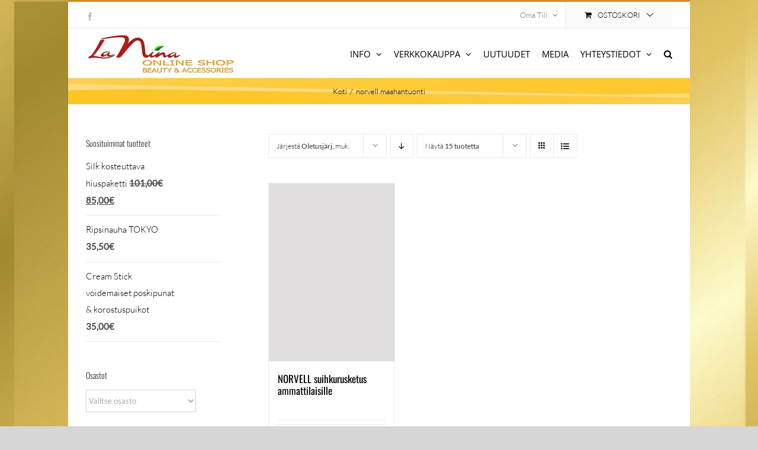

--- FILE ---
content_type: text/html; charset=UTF-8
request_url: https://www.lanina.fi/tuote-avainsana/norvell-maahantuonti/?product_count=45
body_size: 23125
content:
<!DOCTYPE html><html class="avada-html-layout-boxed avada-html-header-position-top avada-html-is-archive avada-html-has-bg-image" dir="ltr" lang="fi" xmlns:og="http://ogp.me/ns#" xmlns:fb="http://ogp.me/ns/fb#"><head><script data-no-optimize="1">var litespeed_docref=sessionStorage.getItem("litespeed_docref");litespeed_docref&&(Object.defineProperty(document,"referrer",{get:function(){return litespeed_docref}}),sessionStorage.removeItem("litespeed_docref"));</script> <meta http-equiv="X-UA-Compatible" content="IE=edge" /><meta http-equiv="Content-Type" content="text/html; charset=utf-8"/><meta name="viewport" content="width=device-width, initial-scale=1" /><title>norvell maahantuonti | La Nina</title><link rel="alternate" hreflang="fi" href="https://www.lanina.fi/tuote-avainsana/norvell-maahantuonti/" /><link rel="alternate" hreflang="x-default" href="https://www.lanina.fi/tuote-avainsana/norvell-maahantuonti/" /><meta name="robots" content="max-image-preview:large" /><meta name="google-site-verification" content="Vzk1KFVOeAKX5-JYeB1kvT5rImZDa7I1E5oHG_pUEFs" /><meta name="msvalidate.01" content="75A31CACD0461E12DC0B0255BA2788A0" /><link rel="canonical" href="https://www.lanina.fi/tuote-avainsana/norvell-maahantuonti/" /><meta name="generator" content="All in One SEO (AIOSEO) 4.9.1.1" /> <script type="application/ld+json" class="aioseo-schema">{"@context":"https:\/\/schema.org","@graph":[{"@type":"BreadcrumbList","@id":"https:\/\/www.lanina.fi\/tuote-avainsana\/norvell-maahantuonti\/#breadcrumblist","itemListElement":[{"@type":"ListItem","@id":"https:\/\/www.lanina.fi#listItem","position":1,"name":"Home","item":"https:\/\/www.lanina.fi","nextItem":{"@type":"ListItem","@id":"https:\/\/www.lanina.fi\/kauppa\/#listItem","name":"Kauppa"}},{"@type":"ListItem","@id":"https:\/\/www.lanina.fi\/kauppa\/#listItem","position":2,"name":"Kauppa","item":"https:\/\/www.lanina.fi\/kauppa\/","nextItem":{"@type":"ListItem","@id":"https:\/\/www.lanina.fi\/tuote-avainsana\/norvell-maahantuonti\/#listItem","name":"norvell maahantuonti"},"previousItem":{"@type":"ListItem","@id":"https:\/\/www.lanina.fi#listItem","name":"Home"}},{"@type":"ListItem","@id":"https:\/\/www.lanina.fi\/tuote-avainsana\/norvell-maahantuonti\/#listItem","position":3,"name":"norvell maahantuonti","previousItem":{"@type":"ListItem","@id":"https:\/\/www.lanina.fi\/kauppa\/#listItem","name":"Kauppa"}}]},{"@type":"CollectionPage","@id":"https:\/\/www.lanina.fi\/tuote-avainsana\/norvell-maahantuonti\/#collectionpage","url":"https:\/\/www.lanina.fi\/tuote-avainsana\/norvell-maahantuonti\/","name":"norvell maahantuonti | La Nina","inLanguage":"fi","isPartOf":{"@id":"https:\/\/www.lanina.fi\/#website"},"breadcrumb":{"@id":"https:\/\/www.lanina.fi\/tuote-avainsana\/norvell-maahantuonti\/#breadcrumblist"}},{"@type":"Organization","@id":"https:\/\/www.lanina.fi\/#organization","name":"LaNina Oy","description":"La Nina verkkokauppa","url":"https:\/\/www.lanina.fi\/","logo":{"@type":"ImageObject","url":"https:\/\/www.lanina.fi\/wp-content\/uploads\/2016\/05\/Lanina-logo-2-75.jpg","@id":"https:\/\/www.lanina.fi\/tuote-avainsana\/norvell-maahantuonti\/#organizationLogo","width":258,"height":75,"caption":"La Nina verkkokauppa"},"image":{"@id":"https:\/\/www.lanina.fi\/tuote-avainsana\/norvell-maahantuonti\/#organizationLogo"}},{"@type":"WebSite","@id":"https:\/\/www.lanina.fi\/#website","url":"https:\/\/www.lanina.fi\/","name":"La Nina","description":"La Nina verkkokauppa","inLanguage":"fi","publisher":{"@id":"https:\/\/www.lanina.fi\/#organization"}}]}</script> <link rel="alternate" type="application/rss+xml" title="La Nina &raquo; syöte" href="https://www.lanina.fi/feed/" /><link rel="alternate" type="application/rss+xml" title="La Nina &raquo; kommenttien syöte" href="https://www.lanina.fi/comments/feed/" /><link rel="alternate" type="application/rss+xml" title="Syöte: La Nina &raquo; norvell maahantuonti Avainsana" href="https://www.lanina.fi/tuote-avainsana/norvell-maahantuonti/feed/" /><style id='wp-img-auto-sizes-contain-inline-css' type='text/css'>img:is([sizes=auto i],[sizes^="auto," i]){contain-intrinsic-size:3000px 1500px}
/*# sourceURL=wp-img-auto-sizes-contain-inline-css */</style><link data-optimized="2" rel="stylesheet" href="https://www.lanina.fi/wp-content/litespeed/css/94fc5618b2edfabfb949517dcb8c80f8.css?ver=2fe3a" /><style id='woocommerce-inline-inline-css' type='text/css'>.woocommerce form .form-row .required { visibility: visible; }
/*# sourceURL=woocommerce-inline-inline-css */</style><style id='wpml-legacy-horizontal-list-0-inline-css' type='text/css'>.wpml-ls-statics-footer{background-color:#ffffff;}.wpml-ls-statics-footer, .wpml-ls-statics-footer .wpml-ls-sub-menu, .wpml-ls-statics-footer a {border-color:#cdcdcd;}.wpml-ls-statics-footer a, .wpml-ls-statics-footer .wpml-ls-sub-menu a, .wpml-ls-statics-footer .wpml-ls-sub-menu a:link, .wpml-ls-statics-footer li:not(.wpml-ls-current-language) .wpml-ls-link, .wpml-ls-statics-footer li:not(.wpml-ls-current-language) .wpml-ls-link:link {color:#444444;background-color:#ffffff;}.wpml-ls-statics-footer .wpml-ls-sub-menu a:hover,.wpml-ls-statics-footer .wpml-ls-sub-menu a:focus, .wpml-ls-statics-footer .wpml-ls-sub-menu a:link:hover, .wpml-ls-statics-footer .wpml-ls-sub-menu a:link:focus {color:#000000;background-color:#eeeeee;}.wpml-ls-statics-footer .wpml-ls-current-language > a {color:#444444;background-color:#ffffff;}.wpml-ls-statics-footer .wpml-ls-current-language:hover>a, .wpml-ls-statics-footer .wpml-ls-current-language>a:focus {color:#000000;background-color:#eeeeee;}
.wpml-ls-statics-shortcode_actions{background-color:#ffffff;}.wpml-ls-statics-shortcode_actions, .wpml-ls-statics-shortcode_actions .wpml-ls-sub-menu, .wpml-ls-statics-shortcode_actions a {border-color:#cdcdcd;}.wpml-ls-statics-shortcode_actions a, .wpml-ls-statics-shortcode_actions .wpml-ls-sub-menu a, .wpml-ls-statics-shortcode_actions .wpml-ls-sub-menu a:link, .wpml-ls-statics-shortcode_actions li:not(.wpml-ls-current-language) .wpml-ls-link, .wpml-ls-statics-shortcode_actions li:not(.wpml-ls-current-language) .wpml-ls-link:link {color:#444444;background-color:#ffffff;}.wpml-ls-statics-shortcode_actions .wpml-ls-sub-menu a:hover,.wpml-ls-statics-shortcode_actions .wpml-ls-sub-menu a:focus, .wpml-ls-statics-shortcode_actions .wpml-ls-sub-menu a:link:hover, .wpml-ls-statics-shortcode_actions .wpml-ls-sub-menu a:link:focus {color:#000000;background-color:#eeeeee;}.wpml-ls-statics-shortcode_actions .wpml-ls-current-language > a {color:#444444;background-color:#ffffff;}.wpml-ls-statics-shortcode_actions .wpml-ls-current-language:hover>a, .wpml-ls-statics-shortcode_actions .wpml-ls-current-language>a:focus {color:#000000;background-color:#eeeeee;}
/*# sourceURL=wpml-legacy-horizontal-list-0-inline-css */</style> <script type="litespeed/javascript" data-src="https://www.lanina.fi/wp-includes/js/jquery/jquery.min.js" id="jquery-core-js"></script> <script id="wc-add-to-cart-js-extra" type="litespeed/javascript">var wc_add_to_cart_params={"ajax_url":"/wp-admin/admin-ajax.php","wc_ajax_url":"/?wc-ajax=%%endpoint%%","i18n_view_cart":"N\u00e4yt\u00e4 ostoskori","cart_url":"https://www.lanina.fi/ostoskori-2/","is_cart":"","cart_redirect_after_add":"no"}</script> <script id="woocommerce-js-extra" type="litespeed/javascript">var woocommerce_params={"ajax_url":"/wp-admin/admin-ajax.php","wc_ajax_url":"/?wc-ajax=%%endpoint%%","i18n_password_show":"N\u00e4yt\u00e4 salasana","i18n_password_hide":"Piilota salasana"}</script> <link rel="https://api.w.org/" href="https://www.lanina.fi/wp-json/" /><link rel="alternate" title="JSON" type="application/json" href="https://www.lanina.fi/wp-json/wp/v2/product_tag/728" /><link rel="EditURI" type="application/rsd+xml" title="RSD" href="https://www.lanina.fi/xmlrpc.php?rsd" /><meta name="generator" content="WPML ver:4.8.6 stt:18;" /><style type="text/css" id="css-fb-visibility">@media screen and (max-width: 640px){.fusion-no-small-visibility{display:none !important;}body .sm-text-align-center{text-align:center !important;}body .sm-text-align-left{text-align:left !important;}body .sm-text-align-right{text-align:right !important;}body .sm-text-align-justify{text-align:justify !important;}body .sm-flex-align-center{justify-content:center !important;}body .sm-flex-align-flex-start{justify-content:flex-start !important;}body .sm-flex-align-flex-end{justify-content:flex-end !important;}body .sm-mx-auto{margin-left:auto !important;margin-right:auto !important;}body .sm-ml-auto{margin-left:auto !important;}body .sm-mr-auto{margin-right:auto !important;}body .fusion-absolute-position-small{position:absolute;width:100%;}.awb-sticky.awb-sticky-small{ position: sticky; top: var(--awb-sticky-offset,0); }}@media screen and (min-width: 641px) and (max-width: 1024px){.fusion-no-medium-visibility{display:none !important;}body .md-text-align-center{text-align:center !important;}body .md-text-align-left{text-align:left !important;}body .md-text-align-right{text-align:right !important;}body .md-text-align-justify{text-align:justify !important;}body .md-flex-align-center{justify-content:center !important;}body .md-flex-align-flex-start{justify-content:flex-start !important;}body .md-flex-align-flex-end{justify-content:flex-end !important;}body .md-mx-auto{margin-left:auto !important;margin-right:auto !important;}body .md-ml-auto{margin-left:auto !important;}body .md-mr-auto{margin-right:auto !important;}body .fusion-absolute-position-medium{position:absolute;width:100%;}.awb-sticky.awb-sticky-medium{ position: sticky; top: var(--awb-sticky-offset,0); }}@media screen and (min-width: 1025px){.fusion-no-large-visibility{display:none !important;}body .lg-text-align-center{text-align:center !important;}body .lg-text-align-left{text-align:left !important;}body .lg-text-align-right{text-align:right !important;}body .lg-text-align-justify{text-align:justify !important;}body .lg-flex-align-center{justify-content:center !important;}body .lg-flex-align-flex-start{justify-content:flex-start !important;}body .lg-flex-align-flex-end{justify-content:flex-end !important;}body .lg-mx-auto{margin-left:auto !important;margin-right:auto !important;}body .lg-ml-auto{margin-left:auto !important;}body .lg-mr-auto{margin-right:auto !important;}body .fusion-absolute-position-large{position:absolute;width:100%;}.awb-sticky.awb-sticky-large{ position: sticky; top: var(--awb-sticky-offset,0); }}</style><noscript><style>.woocommerce-product-gallery{ opacity: 1 !important; }</style></noscript><meta name="generator" content="Powered by Slider Revolution 6.7.40 - responsive, Mobile-Friendly Slider Plugin for WordPress with comfortable drag and drop interface." /> <script type="litespeed/javascript">function setREVStartSize(e){window.RSIW=window.RSIW===undefined?window.innerWidth:window.RSIW;window.RSIH=window.RSIH===undefined?window.innerHeight:window.RSIH;try{var pw=document.getElementById(e.c).parentNode.offsetWidth,newh;pw=pw===0||isNaN(pw)||(e.l=="fullwidth"||e.layout=="fullwidth")?window.RSIW:pw;e.tabw=e.tabw===undefined?0:parseInt(e.tabw);e.thumbw=e.thumbw===undefined?0:parseInt(e.thumbw);e.tabh=e.tabh===undefined?0:parseInt(e.tabh);e.thumbh=e.thumbh===undefined?0:parseInt(e.thumbh);e.tabhide=e.tabhide===undefined?0:parseInt(e.tabhide);e.thumbhide=e.thumbhide===undefined?0:parseInt(e.thumbhide);e.mh=e.mh===undefined||e.mh==""||e.mh==="auto"?0:parseInt(e.mh,0);if(e.layout==="fullscreen"||e.l==="fullscreen")
newh=Math.max(e.mh,window.RSIH);else{e.gw=Array.isArray(e.gw)?e.gw:[e.gw];for(var i in e.rl)if(e.gw[i]===undefined||e.gw[i]===0)e.gw[i]=e.gw[i-1];e.gh=e.el===undefined||e.el===""||(Array.isArray(e.el)&&e.el.length==0)?e.gh:e.el;e.gh=Array.isArray(e.gh)?e.gh:[e.gh];for(var i in e.rl)if(e.gh[i]===undefined||e.gh[i]===0)e.gh[i]=e.gh[i-1];var nl=new Array(e.rl.length),ix=0,sl;e.tabw=e.tabhide>=pw?0:e.tabw;e.thumbw=e.thumbhide>=pw?0:e.thumbw;e.tabh=e.tabhide>=pw?0:e.tabh;e.thumbh=e.thumbhide>=pw?0:e.thumbh;for(var i in e.rl)nl[i]=e.rl[i]<window.RSIW?0:e.rl[i];sl=nl[0];for(var i in nl)if(sl>nl[i]&&nl[i]>0){sl=nl[i];ix=i}
var m=pw>(e.gw[ix]+e.tabw+e.thumbw)?1:(pw-(e.tabw+e.thumbw))/(e.gw[ix]);newh=(e.gh[ix]*m)+(e.tabh+e.thumbh)}
var el=document.getElementById(e.c);if(el!==null&&el)el.style.height=newh+"px";el=document.getElementById(e.c+"_wrapper");if(el!==null&&el){el.style.height=newh+"px";el.style.display="block"}}catch(e){console.log("Failure at Presize of Slider:"+e)}}</script> <style></style><style>#applepay:hover,
		.checkout_provider_button:hover,
		.wb-paytrail-maksutavat-tokenized-payment-method-title:hover,
		.bank-button:hover { 
			outline: 1px solid #0079c1		}

		.checkout_provider_button-border,
		.paytrail_card_selected,
		.bank-button-border {
			outline: 1px solid #0079c1		}

		.paytrail_kassa_payment_button_title_wrapper {
			background:  !important;
			color: #323232 !important;
		}

		.wb_paytrail_collector_calculator_wrap {
			background: #082229 !important;
			color: #ffffff !important;
		}

		#wb_paytrail_collector_erittely {
			color: #082229 !important;
		}

		table.collector_table {
			border: 1px solid #082229 !important;
		}</style> <script type="litespeed/javascript">var doc=document.documentElement;doc.setAttribute('data-useragent',navigator.userAgent)</script> <meta property="og:locale" content="fi_FI"/><meta property="og:site_name" content="La Nina"/><meta property="og:title" content="norvell maahantuonti"/><meta property="og:url" content="https://www.lanina.fi/tuote-avainsana/norvell-maahantuonti/"/><meta property="og:type" content="article"/><meta property="og:description" content="La Nina verkkokauppa"/><meta property="og:image" content="https://www.lanina.fi/wp-content/uploads/2016/05/Lanina-logo-2-75.jpg"/><meta property="og:image:url" content="https://www.lanina.fi/wp-content/uploads/2016/05/Lanina-logo-2-75.jpg"/><meta property="og:image:secure_url" content="https://www.lanina.fi/wp-content/uploads/2016/05/Lanina-logo-2-75.jpg"/><meta property="og:image:width" content="258"/><meta property="og:image:height" content="75"/><meta name="twitter:title" content="norvell maahantuonti"/><meta name="twitter:url" content="https://www.lanina.fi/tuote-avainsana/norvell-maahantuonti/"/><meta name="twitter:description" content="La Nina verkkokauppa"/><meta name="twitter:image" content="https://www.lanina.fi/wp-content/uploads/2016/05/Lanina-logo-2-75.jpg"/><meta name="twitter:card" content="summary_large_image"/><meta name="description" content="La Nina verkkokauppa"/>
<style id='global-styles-inline-css' type='text/css'>:root{--wp--preset--aspect-ratio--square: 1;--wp--preset--aspect-ratio--4-3: 4/3;--wp--preset--aspect-ratio--3-4: 3/4;--wp--preset--aspect-ratio--3-2: 3/2;--wp--preset--aspect-ratio--2-3: 2/3;--wp--preset--aspect-ratio--16-9: 16/9;--wp--preset--aspect-ratio--9-16: 9/16;--wp--preset--color--black: #000000;--wp--preset--color--cyan-bluish-gray: #abb8c3;--wp--preset--color--white: #ffffff;--wp--preset--color--pale-pink: #f78da7;--wp--preset--color--vivid-red: #cf2e2e;--wp--preset--color--luminous-vivid-orange: #ff6900;--wp--preset--color--luminous-vivid-amber: #fcb900;--wp--preset--color--light-green-cyan: #7bdcb5;--wp--preset--color--vivid-green-cyan: #00d084;--wp--preset--color--pale-cyan-blue: #8ed1fc;--wp--preset--color--vivid-cyan-blue: #0693e3;--wp--preset--color--vivid-purple: #9b51e0;--wp--preset--color--awb-color-1: rgba(255,255,255,1);--wp--preset--color--awb-color-2: rgba(246,246,246,1);--wp--preset--color--awb-color-3: rgba(234,234,234,1);--wp--preset--color--awb-color-4: rgba(210,140,30,1);--wp--preset--color--awb-color-5: rgba(116,116,116,1);--wp--preset--color--awb-color-6: rgba(51,51,51,1);--wp--preset--color--awb-color-7: rgba(43,46,50,1);--wp--preset--color--awb-color-8: rgba(0,0,0,1);--wp--preset--color--awb-color-custom-10: rgba(160,206,78,1);--wp--preset--color--awb-color-custom-11: rgba(73,73,73,1);--wp--preset--color--awb-color-custom-12: rgba(103,183,225,1);--wp--preset--color--awb-color-custom-13: rgba(210,210,210,1);--wp--preset--gradient--vivid-cyan-blue-to-vivid-purple: linear-gradient(135deg,rgb(6,147,227) 0%,rgb(155,81,224) 100%);--wp--preset--gradient--light-green-cyan-to-vivid-green-cyan: linear-gradient(135deg,rgb(122,220,180) 0%,rgb(0,208,130) 100%);--wp--preset--gradient--luminous-vivid-amber-to-luminous-vivid-orange: linear-gradient(135deg,rgb(252,185,0) 0%,rgb(255,105,0) 100%);--wp--preset--gradient--luminous-vivid-orange-to-vivid-red: linear-gradient(135deg,rgb(255,105,0) 0%,rgb(207,46,46) 100%);--wp--preset--gradient--very-light-gray-to-cyan-bluish-gray: linear-gradient(135deg,rgb(238,238,238) 0%,rgb(169,184,195) 100%);--wp--preset--gradient--cool-to-warm-spectrum: linear-gradient(135deg,rgb(74,234,220) 0%,rgb(151,120,209) 20%,rgb(207,42,186) 40%,rgb(238,44,130) 60%,rgb(251,105,98) 80%,rgb(254,248,76) 100%);--wp--preset--gradient--blush-light-purple: linear-gradient(135deg,rgb(255,206,236) 0%,rgb(152,150,240) 100%);--wp--preset--gradient--blush-bordeaux: linear-gradient(135deg,rgb(254,205,165) 0%,rgb(254,45,45) 50%,rgb(107,0,62) 100%);--wp--preset--gradient--luminous-dusk: linear-gradient(135deg,rgb(255,203,112) 0%,rgb(199,81,192) 50%,rgb(65,88,208) 100%);--wp--preset--gradient--pale-ocean: linear-gradient(135deg,rgb(255,245,203) 0%,rgb(182,227,212) 50%,rgb(51,167,181) 100%);--wp--preset--gradient--electric-grass: linear-gradient(135deg,rgb(202,248,128) 0%,rgb(113,206,126) 100%);--wp--preset--gradient--midnight: linear-gradient(135deg,rgb(2,3,129) 0%,rgb(40,116,252) 100%);--wp--preset--font-size--small: 11.25px;--wp--preset--font-size--medium: 20px;--wp--preset--font-size--large: 22.5px;--wp--preset--font-size--x-large: 42px;--wp--preset--font-size--normal: 15px;--wp--preset--font-size--xlarge: 30px;--wp--preset--font-size--huge: 45px;--wp--preset--spacing--20: 0.44rem;--wp--preset--spacing--30: 0.67rem;--wp--preset--spacing--40: 1rem;--wp--preset--spacing--50: 1.5rem;--wp--preset--spacing--60: 2.25rem;--wp--preset--spacing--70: 3.38rem;--wp--preset--spacing--80: 5.06rem;--wp--preset--shadow--natural: 6px 6px 9px rgba(0, 0, 0, 0.2);--wp--preset--shadow--deep: 12px 12px 50px rgba(0, 0, 0, 0.4);--wp--preset--shadow--sharp: 6px 6px 0px rgba(0, 0, 0, 0.2);--wp--preset--shadow--outlined: 6px 6px 0px -3px rgb(255, 255, 255), 6px 6px rgb(0, 0, 0);--wp--preset--shadow--crisp: 6px 6px 0px rgb(0, 0, 0);}:where(.is-layout-flex){gap: 0.5em;}:where(.is-layout-grid){gap: 0.5em;}body .is-layout-flex{display: flex;}.is-layout-flex{flex-wrap: wrap;align-items: center;}.is-layout-flex > :is(*, div){margin: 0;}body .is-layout-grid{display: grid;}.is-layout-grid > :is(*, div){margin: 0;}:where(.wp-block-columns.is-layout-flex){gap: 2em;}:where(.wp-block-columns.is-layout-grid){gap: 2em;}:where(.wp-block-post-template.is-layout-flex){gap: 1.25em;}:where(.wp-block-post-template.is-layout-grid){gap: 1.25em;}.has-black-color{color: var(--wp--preset--color--black) !important;}.has-cyan-bluish-gray-color{color: var(--wp--preset--color--cyan-bluish-gray) !important;}.has-white-color{color: var(--wp--preset--color--white) !important;}.has-pale-pink-color{color: var(--wp--preset--color--pale-pink) !important;}.has-vivid-red-color{color: var(--wp--preset--color--vivid-red) !important;}.has-luminous-vivid-orange-color{color: var(--wp--preset--color--luminous-vivid-orange) !important;}.has-luminous-vivid-amber-color{color: var(--wp--preset--color--luminous-vivid-amber) !important;}.has-light-green-cyan-color{color: var(--wp--preset--color--light-green-cyan) !important;}.has-vivid-green-cyan-color{color: var(--wp--preset--color--vivid-green-cyan) !important;}.has-pale-cyan-blue-color{color: var(--wp--preset--color--pale-cyan-blue) !important;}.has-vivid-cyan-blue-color{color: var(--wp--preset--color--vivid-cyan-blue) !important;}.has-vivid-purple-color{color: var(--wp--preset--color--vivid-purple) !important;}.has-black-background-color{background-color: var(--wp--preset--color--black) !important;}.has-cyan-bluish-gray-background-color{background-color: var(--wp--preset--color--cyan-bluish-gray) !important;}.has-white-background-color{background-color: var(--wp--preset--color--white) !important;}.has-pale-pink-background-color{background-color: var(--wp--preset--color--pale-pink) !important;}.has-vivid-red-background-color{background-color: var(--wp--preset--color--vivid-red) !important;}.has-luminous-vivid-orange-background-color{background-color: var(--wp--preset--color--luminous-vivid-orange) !important;}.has-luminous-vivid-amber-background-color{background-color: var(--wp--preset--color--luminous-vivid-amber) !important;}.has-light-green-cyan-background-color{background-color: var(--wp--preset--color--light-green-cyan) !important;}.has-vivid-green-cyan-background-color{background-color: var(--wp--preset--color--vivid-green-cyan) !important;}.has-pale-cyan-blue-background-color{background-color: var(--wp--preset--color--pale-cyan-blue) !important;}.has-vivid-cyan-blue-background-color{background-color: var(--wp--preset--color--vivid-cyan-blue) !important;}.has-vivid-purple-background-color{background-color: var(--wp--preset--color--vivid-purple) !important;}.has-black-border-color{border-color: var(--wp--preset--color--black) !important;}.has-cyan-bluish-gray-border-color{border-color: var(--wp--preset--color--cyan-bluish-gray) !important;}.has-white-border-color{border-color: var(--wp--preset--color--white) !important;}.has-pale-pink-border-color{border-color: var(--wp--preset--color--pale-pink) !important;}.has-vivid-red-border-color{border-color: var(--wp--preset--color--vivid-red) !important;}.has-luminous-vivid-orange-border-color{border-color: var(--wp--preset--color--luminous-vivid-orange) !important;}.has-luminous-vivid-amber-border-color{border-color: var(--wp--preset--color--luminous-vivid-amber) !important;}.has-light-green-cyan-border-color{border-color: var(--wp--preset--color--light-green-cyan) !important;}.has-vivid-green-cyan-border-color{border-color: var(--wp--preset--color--vivid-green-cyan) !important;}.has-pale-cyan-blue-border-color{border-color: var(--wp--preset--color--pale-cyan-blue) !important;}.has-vivid-cyan-blue-border-color{border-color: var(--wp--preset--color--vivid-cyan-blue) !important;}.has-vivid-purple-border-color{border-color: var(--wp--preset--color--vivid-purple) !important;}.has-vivid-cyan-blue-to-vivid-purple-gradient-background{background: var(--wp--preset--gradient--vivid-cyan-blue-to-vivid-purple) !important;}.has-light-green-cyan-to-vivid-green-cyan-gradient-background{background: var(--wp--preset--gradient--light-green-cyan-to-vivid-green-cyan) !important;}.has-luminous-vivid-amber-to-luminous-vivid-orange-gradient-background{background: var(--wp--preset--gradient--luminous-vivid-amber-to-luminous-vivid-orange) !important;}.has-luminous-vivid-orange-to-vivid-red-gradient-background{background: var(--wp--preset--gradient--luminous-vivid-orange-to-vivid-red) !important;}.has-very-light-gray-to-cyan-bluish-gray-gradient-background{background: var(--wp--preset--gradient--very-light-gray-to-cyan-bluish-gray) !important;}.has-cool-to-warm-spectrum-gradient-background{background: var(--wp--preset--gradient--cool-to-warm-spectrum) !important;}.has-blush-light-purple-gradient-background{background: var(--wp--preset--gradient--blush-light-purple) !important;}.has-blush-bordeaux-gradient-background{background: var(--wp--preset--gradient--blush-bordeaux) !important;}.has-luminous-dusk-gradient-background{background: var(--wp--preset--gradient--luminous-dusk) !important;}.has-pale-ocean-gradient-background{background: var(--wp--preset--gradient--pale-ocean) !important;}.has-electric-grass-gradient-background{background: var(--wp--preset--gradient--electric-grass) !important;}.has-midnight-gradient-background{background: var(--wp--preset--gradient--midnight) !important;}.has-small-font-size{font-size: var(--wp--preset--font-size--small) !important;}.has-medium-font-size{font-size: var(--wp--preset--font-size--medium) !important;}.has-large-font-size{font-size: var(--wp--preset--font-size--large) !important;}.has-x-large-font-size{font-size: var(--wp--preset--font-size--x-large) !important;}
/*# sourceURL=global-styles-inline-css */</style><style id='rs-plugin-settings-inline-css' type='text/css'>#rs-demo-id {}
/*# sourceURL=rs-plugin-settings-inline-css */</style></head><body class="archive tax-product_tag term-norvell-maahantuonti term-728 wp-theme-Avada theme-Avada woocommerce woocommerce-page woocommerce-no-js has-sidebar fusion-image-hovers fusion-pagination-sizing fusion-button_type-flat fusion-button_span-no fusion-button_gradient-linear avada-image-rollover-circle-yes avada-image-rollover-yes avada-image-rollover-direction-bottom fusion-body ltr fusion-sticky-header no-tablet-sticky-header no-mobile-sticky-header no-mobile-slidingbar fusion-disable-outline fusion-sub-menu-fade mobile-logo-pos-left layout-boxed-mode avada-has-boxed-modal-shadow-none layout-scroll-offset-full avada-has-zero-margin-offset-top fusion-top-header menu-text-align-left fusion-woo-product-design-classic fusion-woo-shop-page-columns-3 fusion-woo-related-columns-3 fusion-woo-archive-page-columns-3 avada-has-woo-gallery-disabled woo-sale-badge-circle woo-outofstock-badge-top_bar mobile-menu-design-modern fusion-hide-pagination-text fusion-header-layout-v2 avada-responsive avada-footer-fx-none avada-menu-highlight-style-bar fusion-search-form-classic fusion-main-menu-search-dropdown fusion-avatar-square avada-dropdown-styles avada-blog-layout-grid avada-blog-archive-layout-grid avada-header-shadow-no avada-menu-icon-position-left avada-has-megamenu-shadow avada-has-pagetitle-100-width avada-has-pagetitle-bg-full avada-has-main-nav-search-icon avada-has-titlebar-bar_and_content avada-has-bg-image-full avada-has-pagination-padding avada-flyout-menu-direction-fade avada-ec-views-v1" data-awb-post-id="23942">
<a class="skip-link screen-reader-text" href="#content">Skip to content</a><div id="boxed-wrapper"><div id="wrapper" class="fusion-wrapper"><div id="home" style="position:relative;top:-1px;"></div><header class="fusion-header-wrapper"><div class="fusion-header-v2 fusion-logo-alignment fusion-logo-left fusion-sticky-menu- fusion-sticky-logo- fusion-mobile-logo-  fusion-mobile-menu-design-modern"><div class="fusion-secondary-header"><div class="fusion-row"><div class="fusion-alignleft"><div class="fusion-social-links-header"><div class="fusion-social-networks"><div class="fusion-social-networks-wrapper"><a  class="fusion-social-network-icon fusion-tooltip fusion-facebook awb-icon-facebook" style data-placement="bottom" data-title="Facebook" data-toggle="tooltip" title="Facebook" href="https://www.facebook.com/silkoilofmoroccosuomi" target="_blank" rel="noreferrer"><span class="screen-reader-text">Facebook</span></a></div></div></div></div><div class="fusion-alignright"><nav class="fusion-secondary-menu" role="navigation" aria-label="Secondary Menu"><ul id="menu-top-secondary-menu" class="menu"><li class="menu-item fusion-dropdown-menu menu-item-has-children fusion-custom-menu-item fusion-menu-login-box"><a href="https://www.lanina.fi/oma-tili/" aria-haspopup="true" class="fusion-bar-highlight"><span class="menu-text">Oma Tili</span><span class="fusion-caret"><i class="fusion-dropdown-indicator"></i></span></a><div class="fusion-custom-menu-item-contents"><form action="https://www.lanina.fi/wp-login.php" name="loginform" method="post"><p><input type="text" class="input-text" name="log" id="username-top-secondary-menu-696750faa2012" value="" placeholder="Username" /></p><p><input type="password" class="input-text" name="pwd" id="password-top-secondary-menu-696750faa2012" value="" placeholder="Password" /></p><p class="fusion-remember-checkbox"><label for="fusion-menu-login-box-rememberme-top-secondary-menu-696750faa2012"><input name="rememberme" type="checkbox" id="fusion-menu-login-box-rememberme" value="forever"> Muista minut</label></p><input type="hidden" name="fusion_woo_login_box" value="true" /><p class="fusion-login-box-submit"><input type="submit" name="wp-submit" id="wp-submit-top-secondary-menu-696750faa2012" class="button button-small default comment-submit" value="Kirjaudu"><input type="hidden" name="redirect" value=""></p></form><a class="fusion-menu-login-box-register" href="https://www.lanina.fi/oma-tili/" title="Rekisteröidy">Rekisteröidy</a></div></li><li class="fusion-custom-menu-item fusion-menu-cart fusion-secondary-menu-cart"><a class="fusion-secondary-menu-icon fusion-bar-highlight" href="https://www.lanina.fi/ostoskori-2/"><span class="menu-text" aria-label="Näytä ostoskori">Ostoskori</span></a></li></ul></nav><nav class="fusion-mobile-nav-holder fusion-mobile-menu-text-align-left" aria-label="Secondary Mobile Menu"></nav></div></div></div><div class="fusion-header-sticky-height"></div><div class="fusion-header"><div class="fusion-row"><div class="fusion-logo" data-margin-top="5px" data-margin-bottom="0px" data-margin-left="0px" data-margin-right="0px">
<a class="fusion-logo-link"  href="https://www.lanina.fi/" >
<img data-lazyloaded="1" src="[data-uri]" data-src="https://www.lanina.fi/wp-content/uploads/2016/04/Lanina-logo-2-75.jpg" data-srcset="https://www.lanina.fi/wp-content/uploads/2016/04/Lanina-logo-2-75.jpg 1x" width="258" height="75" alt="La Nina Logo" data-retina_logo_url="" class="fusion-standard-logo" />
</a></div><nav class="fusion-main-menu" aria-label="Main Menu"><ul id="menu-main-menu" class="fusion-menu"><li  id="menu-item-20034"  class="menu-item menu-item-type-custom menu-item-object-custom menu-item-has-children menu-item-20034 fusion-dropdown-menu"  data-item-id="20034"><a  class="fusion-bar-highlight"><span class="menu-text">INFO</span> <span class="fusion-caret"><i class="fusion-dropdown-indicator" aria-hidden="true"></i></span></a><ul class="sub-menu"><li  id="menu-item-21969"  class="menu-item menu-item-type-post_type menu-item-object-page menu-item-has-children menu-item-21969 fusion-dropdown-submenu" ><a  href="https://www.lanina.fi/silk-info/" class="fusion-bar-highlight"><span>SILK OIL OF MOROCCO</span></a><ul class="sub-menu"><li  id="menu-item-19547"  class="menu-item menu-item-type-post_type menu-item-object-page menu-item-19547" ><a  href="https://www.lanina.fi/silk-info/mitka-tuotteet-sopivat-parhaiten/" class="fusion-bar-highlight"><span>MITKÄ TUOTTEET SOPIVAT MINULLE PARHAITEN?</span></a></li></ul></li><li  id="menu-item-21986"  class="menu-item menu-item-type-post_type menu-item-object-page menu-item-21986 fusion-dropdown-submenu" ><a  href="https://www.lanina.fi/norvell-itseruskettavat/" class="fusion-bar-highlight"><span>NORVELL SUIHKURUSKETUS JA ITSERUSKETUS TUOTTEET</span></a></li><li  id="menu-item-19491"  class="menu-item menu-item-type-post_type menu-item-object-page menu-item-19491 fusion-dropdown-submenu" ><a  href="https://www.lanina.fi/silk-info/usein-kysyttya/" class="fusion-bar-highlight"><span>USEIN KYSYTTYÄ</span></a></li></ul></li><li  id="menu-item-20031"  class="menu-item menu-item-type-custom menu-item-object-custom menu-item-has-children menu-item-20031 fusion-dropdown-menu"  data-item-id="20031"><a  href="https://www.lanina.fi/verkkokauppa/" class="fusion-bar-highlight"><span class="menu-text">VERKKOKAUPPA</span> <span class="fusion-caret"><i class="fusion-dropdown-indicator" aria-hidden="true"></i></span></a><ul class="sub-menu"><li  id="menu-item-20077"  class="menu-item menu-item-type-taxonomy menu-item-object-product_cat menu-item-20077 fusion-dropdown-submenu" ><a  href="https://www.lanina.fi/tuote-osasto/hiusten-hoito/" class="fusion-bar-highlight"><span>HIUSTEN HOITO</span></a></li><li  id="menu-item-18197"  class="menu-item menu-item-type-taxonomy menu-item-object-product_cat menu-item-18197 fusion-dropdown-submenu" ><a  href="https://www.lanina.fi/tuote-osasto/ihonhoito/" class="fusion-bar-highlight"><span>IHON HOITO</span></a></li><li  id="menu-item-20021"  class="menu-item menu-item-type-taxonomy menu-item-object-product_cat menu-item-has-children menu-item-20021 fusion-dropdown-submenu" ><a  href="https://www.lanina.fi/tuote-osasto/mineraalimeikit/" class="fusion-bar-highlight"><span>MINERAALIMEIKIT</span></a><ul class="sub-menu"><li  id="menu-item-20064"  class="menu-item menu-item-type-taxonomy menu-item-object-product_cat menu-item-20064" ><a  href="https://www.lanina.fi/tuote-osasto/mineraalimeikit/mineraalimeikit-kasvot/" class="fusion-bar-highlight"><span>KASVOT</span></a></li><li  id="menu-item-20063"  class="menu-item menu-item-type-taxonomy menu-item-object-product_cat menu-item-20063" ><a  href="https://www.lanina.fi/tuote-osasto/mineraalimeikit/huulet/" class="fusion-bar-highlight"><span>HUULET</span></a></li><li  id="menu-item-20065"  class="menu-item menu-item-type-taxonomy menu-item-object-product_cat menu-item-20065" ><a  href="https://www.lanina.fi/tuote-osasto/mineraalimeikit/silmat/" class="fusion-bar-highlight"><span>SILMÄT</span></a></li><li  id="menu-item-20066"  class="menu-item menu-item-type-taxonomy menu-item-object-product_cat menu-item-20066" ><a  href="https://www.lanina.fi/tuote-osasto/mineraalimeikit/tarvikkeet/" class="fusion-bar-highlight"><span>TARVIKKEET</span></a></li></ul></li><li  id="menu-item-21987"  class="menu-item menu-item-type-taxonomy menu-item-object-product_cat menu-item-21987 fusion-dropdown-submenu" ><a  href="https://www.lanina.fi/tuote-osasto/norvell-itseruskettavat/" class="fusion-bar-highlight"><span>NORVELL ITSERUSKETTAVAT</span></a></li><li  id="menu-item-25527"  class="menu-item menu-item-type-taxonomy menu-item-object-product_cat menu-item-25527 fusion-dropdown-submenu" ><a  href="https://www.lanina.fi/tuote-osasto/kalusteet/tuolit/" class="fusion-bar-highlight"><span>TUOLIT</span></a></li></ul></li><li  id="menu-item-19507"  class="menu-item menu-item-type-post_type menu-item-object-page menu-item-19507"  data-item-id="19507"><a  href="https://www.lanina.fi/uutuudet/" class="fusion-bar-highlight"><span class="menu-text">UUTUUDET</span></a></li><li  id="menu-item-19506"  class="menu-item menu-item-type-post_type menu-item-object-page menu-item-19506"  data-item-id="19506"><a  href="https://www.lanina.fi/media/" class="fusion-bar-highlight"><span class="menu-text">MEDIA</span></a></li><li  id="menu-item-20507"  class="menu-item menu-item-type-custom menu-item-object-custom menu-item-has-children menu-item-20507 fusion-dropdown-menu"  data-item-id="20507"><a  class="fusion-bar-highlight"><span class="menu-text">YHTEYSTIEDOT</span> <span class="fusion-caret"><i class="fusion-dropdown-indicator" aria-hidden="true"></i></span></a><ul class="sub-menu"><li  id="menu-item-20538"  class="menu-item menu-item-type-post_type menu-item-object-page menu-item-20538 fusion-dropdown-submenu" ><a  href="https://www.lanina.fi/silk-jalleenmyyjat/" class="fusion-bar-highlight"><span>JÄLLEENMYYJÄT</span></a></li><li  id="menu-item-20061"  class="menu-item menu-item-type-post_type menu-item-object-page menu-item-20061 fusion-dropdown-submenu" ><a  href="https://www.lanina.fi/silk-oil-of-morocco-verkkokauppa-lanina/yhteydenotto/" class="fusion-bar-highlight"><span>OTA YHTEYTTÄ</span></a></li></ul></li><li class="fusion-custom-menu-item fusion-main-menu-search"><a class="fusion-main-menu-icon fusion-bar-highlight" href="#" aria-label="Haku" data-title="Haku" title="Haku" role="button" aria-expanded="false"></a><div class="fusion-custom-menu-item-contents"><form role="search" class="searchform fusion-search-form  fusion-search-form-classic" method="get" action="https://www.lanina.fi/"><div class="fusion-search-form-content"><div class="fusion-search-field search-field">
<label><span class="screen-reader-text">Etsi ...</span>
<input type="search" value="" name="s" class="s" placeholder="Hae..." required aria-required="true" aria-label="Hae..."/>
</label></div><div class="fusion-search-button search-button">
<input type="submit" class="fusion-search-submit searchsubmit" aria-label="Haku" value="&#xf002;" /></div></div>
<input type='hidden' name='lang' value='fi' /></form></div></li></ul></nav><div class="fusion-mobile-menu-icons">
<a href="#" class="fusion-icon awb-icon-bars" aria-label="Toggle mobile menu" aria-expanded="false"></a></div><nav class="fusion-mobile-nav-holder fusion-mobile-menu-text-align-left" aria-label="Main Menu Mobile"></nav></div></div></div><div class="fusion-clearfix"></div></header><div id="sliders-container" class="fusion-slider-visibility"></div><section class="avada-page-titlebar-wrapper" aria-label="Page Title Bar"><div class="fusion-page-title-bar fusion-page-title-bar-none fusion-page-title-bar-center"><div class="fusion-page-title-row"><div class="fusion-page-title-wrapper"><div class="fusion-page-title-captions"><div class="fusion-page-title-secondary"><nav class="fusion-breadcrumbs" aria-label="Breadcrumb"><ol class="awb-breadcrumb-list"><li class="fusion-breadcrumb-item awb-breadcrumb-sep awb-home" ><a href="https://www.lanina.fi" class="fusion-breadcrumb-link"><span >Koti</span></a></li><li class="fusion-breadcrumb-item"  aria-current="page"><span  class="breadcrumb-leaf">norvell maahantuonti</span></li></ol></nav></div></div></div></div></div></section><main id="main" class="clearfix "><div class="fusion-row" style=""><div class="woocommerce-container"><section id="content" class="" style="float: right;"><header class="woocommerce-products-header"></header><div class="woocommerce-notices-wrapper"></div><div class="catalog-ordering fusion-clearfix"><div class="orderby-order-container"><ul class="orderby order-dropdown"><li>
<span class="current-li">
<span class="current-li-content">
<a aria-haspopup="true">Järjestä <strong>Oletusjärj.</strong> muk.</a>
</span>
</span><ul><li class="current">
<a href="?product_count=45&product_orderby=default">Järjestä <strong>Oletusjärj.</strong> muk.</a></li><li class="">
<a href="?product_count=45&product_orderby=name">Järjestä <strong>Nimen</strong> muk.</a></li><li class="">
<a href="?product_count=45&product_orderby=price">Järjestä <strong>Hinnan</strong> muk.</a></li><li class="">
<a href="?product_count=45&product_orderby=date">Järjestä <strong>Nimen</strong> muk.</a></li><li class="">
<a href="?product_count=45&product_orderby=popularity">Järjestä <strong>Suosion</strong> muk.</a></li><li class="">
<a href="?product_count=45&product_orderby=rating">Järjestä <strong>Arvostelut</strong> muk.</a></li></ul></li></ul><ul class="order"><li class="asc"><a aria-label="Laskeva järjestys" aria-haspopup="true" href="?product_count=45&product_order=desc"><i class="awb-icon-arrow-down2" aria-hidden="true"></i></a></li></ul></div><ul class="sort-count order-dropdown"><li>
<span class="current-li">
<a aria-haspopup="true">
Näytä <strong>15 tuotetta</strong>						</a>
</span><ul><li class="">
<a href="?product_count=15">
Näytä <strong>15 tuotetta</strong>						</a></li><li class="">
<a href="?product_count=30">
Näytä <strong>30 tuotetta</strong>						</a></li><li class="current">
<a href="?product_count=45">
Näytä <strong>45 tuotetta</strong>						</a></li></ul></li></ul><ul class="fusion-grid-list-view"><li class="fusion-grid-view-li active-view">
<a class="fusion-grid-view" aria-label="Tarkastele ruudukkona" aria-haspopup="true" href="?product_count=45&product_view=grid"><i class="awb-icon-grid icomoon-grid" aria-hidden="true"></i></a></li><li class="fusion-list-view-li">
<a class="fusion-list-view" aria-haspopup="true" aria-label="Tarkastele listauksena" href="?product_count=45&product_view=list"><i class="awb-icon-list icomoon-list" aria-hidden="true"></i></a></li></ul></div><ul class="products clearfix products-3"><li class="product type-product post-23942 status-publish first instock product_cat-ihonhoito product_cat-norvell product_cat-norvell-itseruskettavat product_cat-suihkurusketus product_tag-anti-age product_tag-ei-oranssia product_tag-ihotautilaakarin-kehittama product_tag-koulutus product_tag-leaping-bunny product_tag-maahantuoja product_tag-maahantuoja-loviisa product_tag-maahantuonti product_tag-nopea-rusketus product_tag-nopeasti-ruskettava product_tag-norvell-maahantuoja product_tag-norvell-maahantuonti product_tag-peta-cruelty-free-and-vegan product_tag-pikarusketus product_tag-suihkurusketus-anti-age product_tag-suihkurusketus-koulutus product_tag-suihkurusketus-loviisa product_tag-suihkurusketus-maahantuoja-loviisa product_tag-suihkurusketus-palvelu-loviisa product_tag-saada-itserusketusta product_tag-vegaani-suihkurusketus has-post-thumbnail taxable shipping-taxable product-type-simple product-grid-view"><div class="fusion-product-wrapper">
<a href="https://www.lanina.fi/tuote/norvell-suihkurusketus-ammattilaisille/" class="product-images" aria-label="NORVELL suihkurusketus ammattilaisille"><div class="featured-image crossfade-images">
<img width="500" height="500" src="https://www.lanina.fi/wp-content/uploads/2021/07/spray-tanning-training-500x500.jpg" class="hover-image lazyload" alt="" decoding="async" fetchpriority="high" srcset="data:image/svg+xml,%3Csvg%20xmlns%3D%27http%3A%2F%2Fwww.w3.org%2F2000%2Fsvg%27%20width%3D%27700%27%20height%3D%27700%27%20viewBox%3D%270%200%20700%20700%27%3E%3Crect%20width%3D%27700%27%20height%3D%27700%27%20fill-opacity%3D%220%22%2F%3E%3C%2Fsvg%3E" data-orig-src="https://www.lanina.fi/wp-content/uploads/2021/07/spray-tanning-training-500x500.jpg" data-srcset="https://www.lanina.fi/wp-content/uploads/2021/07/spray-tanning-training-66x66.jpg 66w, https://www.lanina.fi/wp-content/uploads/2021/07/spray-tanning-training-100x100.jpg 100w, https://www.lanina.fi/wp-content/uploads/2021/07/spray-tanning-training-150x150.jpg 150w, https://www.lanina.fi/wp-content/uploads/2021/07/spray-tanning-training-200x200.jpg 200w, https://www.lanina.fi/wp-content/uploads/2021/07/spray-tanning-training-300x300.jpg 300w, https://www.lanina.fi/wp-content/uploads/2021/07/spray-tanning-training-400x400.jpg 400w, https://www.lanina.fi/wp-content/uploads/2021/07/spray-tanning-training-500x500.jpg 500w, https://www.lanina.fi/wp-content/uploads/2021/07/spray-tanning-training-600x600.jpg 600w, https://www.lanina.fi/wp-content/uploads/2021/07/spray-tanning-training-e1645785122260.jpg 700w, https://www.lanina.fi/wp-content/uploads/2021/07/spray-tanning-training-800x800.jpg 800w" data-sizes="auto" />	<img width="500" height="707" src="https://www.lanina.fi/wp-content/uploads/2021/07/NORVELL-JULISTEMALLI-lopullinen-scaled-e1681282506286-500x707.jpg" class="attachment-woocommerce_thumbnail size-woocommerce_thumbnail lazyload wp-post-image" alt="" decoding="async" srcset="data:image/svg+xml,%3Csvg%20xmlns%3D%27http%3A%2F%2Fwww.w3.org%2F2000%2Fsvg%27%20width%3D%27600%27%20height%3D%27848%27%20viewBox%3D%270%200%20600%20848%27%3E%3Crect%20width%3D%27600%27%20height%3D%27848%27%20fill-opacity%3D%220%22%2F%3E%3C%2Fsvg%3E" data-orig-src="https://www.lanina.fi/wp-content/uploads/2021/07/NORVELL-JULISTEMALLI-lopullinen-scaled-e1681282506286-500x707.jpg" data-srcset="https://www.lanina.fi/wp-content/uploads/2021/07/NORVELL-JULISTEMALLI-lopullinen-scaled-e1681282506286-200x283.jpg 200w, https://www.lanina.fi/wp-content/uploads/2021/07/NORVELL-JULISTEMALLI-lopullinen-scaled-e1681282506286-212x300.jpg 212w, https://www.lanina.fi/wp-content/uploads/2021/07/NORVELL-JULISTEMALLI-lopullinen-scaled-e1681282506286-400x565.jpg 400w, https://www.lanina.fi/wp-content/uploads/2021/07/NORVELL-JULISTEMALLI-lopullinen-scaled-e1681282506286-500x707.jpg 500w, https://www.lanina.fi/wp-content/uploads/2021/07/NORVELL-JULISTEMALLI-lopullinen-scaled-e1681282506286.jpg 600w" data-sizes="auto" /><div class="cart-loading"><i class="awb-icon-spinner" aria-hidden="true"></i></div></div>
</a><div class="fusion-product-content"><div class="product-details"><div class="product-details-container"><h3 class="product-title">
<a href="https://www.lanina.fi/tuote/norvell-suihkurusketus-ammattilaisille/">
NORVELL suihkurusketus ammattilaisille	</a></h3><div class="fusion-price-rating"></div></div></div><div class="product-buttons"><div class="fusion-content-sep sep-double sep-solid"></div><div class="product-buttons-container clearfix"><a href="https://www.lanina.fi/tuote/norvell-suihkurusketus-ammattilaisille/" class="show_details_button" style="float:none;max-width:none;text-align:center;">
Lisätietoja</a></div></div></div></div></li></ul></section></div><aside id="sidebar" class="sidebar fusion-widget-area fusion-content-widget-area fusion-sidebar-left fusion-productssidebar" style="float: left;" data=""><div id="woocommerce_top_rated_products-5" class="widget woocommerce widget_top_rated_products"><div class="heading"><h4 class="widget-title">Suosituimmat tuotteet</h4></div><ul class="product_list_widget"><li>
<a href="https://www.lanina.fi/tuote/kosteuttava-hiuspaketti-silk-oil-morocco-argan-moisture-shampoo-conditioner-masque/">
<img width="500" height="500" src="https://www.lanina.fi/wp-content/uploads/2016/08/Silk-Oil-of-Morocco_Argan-Oil_375ml_Argan-Intense-Moisture-ShampooConditioner-and-Hair-Masque-500x500.png" class="attachment-woocommerce_thumbnail size-woocommerce_thumbnail lazyload" alt="Silk kosteuttava hiuspaketti" decoding="async" srcset="data:image/svg+xml,%3Csvg%20xmlns%3D%27http%3A%2F%2Fwww.w3.org%2F2000%2Fsvg%27%20width%3D%27600%27%20height%3D%27600%27%20viewBox%3D%270%200%20600%20600%27%3E%3Crect%20width%3D%27600%27%20height%3D%27600%27%20fill-opacity%3D%220%22%2F%3E%3C%2Fsvg%3E" data-orig-src="https://www.lanina.fi/wp-content/uploads/2016/08/Silk-Oil-of-Morocco_Argan-Oil_375ml_Argan-Intense-Moisture-ShampooConditioner-and-Hair-Masque-500x500.png" data-srcset="https://www.lanina.fi/wp-content/uploads/2016/08/Silk-Oil-of-Morocco_Argan-Oil_375ml_Argan-Intense-Moisture-ShampooConditioner-and-Hair-Masque-66x66.png 66w, https://www.lanina.fi/wp-content/uploads/2016/08/Silk-Oil-of-Morocco_Argan-Oil_375ml_Argan-Intense-Moisture-ShampooConditioner-and-Hair-Masque-100x100.png 100w, https://www.lanina.fi/wp-content/uploads/2016/08/Silk-Oil-of-Morocco_Argan-Oil_375ml_Argan-Intense-Moisture-ShampooConditioner-and-Hair-Masque-150x150.png 150w, https://www.lanina.fi/wp-content/uploads/2016/08/Silk-Oil-of-Morocco_Argan-Oil_375ml_Argan-Intense-Moisture-ShampooConditioner-and-Hair-Masque-200x200.png 200w, https://www.lanina.fi/wp-content/uploads/2016/08/Silk-Oil-of-Morocco_Argan-Oil_375ml_Argan-Intense-Moisture-ShampooConditioner-and-Hair-Masque-300x300.png 300w, https://www.lanina.fi/wp-content/uploads/2016/08/Silk-Oil-of-Morocco_Argan-Oil_375ml_Argan-Intense-Moisture-ShampooConditioner-and-Hair-Masque-400x400.png 400w, https://www.lanina.fi/wp-content/uploads/2016/08/Silk-Oil-of-Morocco_Argan-Oil_375ml_Argan-Intense-Moisture-ShampooConditioner-and-Hair-Masque-500x500.png 500w, https://www.lanina.fi/wp-content/uploads/2016/08/Silk-Oil-of-Morocco_Argan-Oil_375ml_Argan-Intense-Moisture-ShampooConditioner-and-Hair-Masque.png 600w" data-sizes="auto" />		<span class="product-title">Silk kosteuttava hiuspaketti</span>
</a>
<del aria-hidden="true"><span class="woocommerce-Price-amount amount"><bdi>101,00<span class="woocommerce-Price-currencySymbol">&euro;</span></bdi></span></del> <span class="screen-reader-text">Alkuperäinen hinta oli: 101,00&euro;.</span><ins aria-hidden="true"><span class="woocommerce-Price-amount amount"><bdi>85,00<span class="woocommerce-Price-currencySymbol">&euro;</span></bdi></span></ins><span class="screen-reader-text">Nykyinen hinta on: 85,00&euro;.</span></li><li>
<a href="https://www.lanina.fi/tuote/ripsinauha-tokyo/">
<img width="500" height="500" src="https://www.lanina.fi/wp-content/uploads/2020/09/TOKYO-4-kuvaa-500x500.jpg" class="attachment-woocommerce_thumbnail size-woocommerce_thumbnail lazyload" alt="Ripsinauha TOKYO" decoding="async" srcset="data:image/svg+xml,%3Csvg%20xmlns%3D%27http%3A%2F%2Fwww.w3.org%2F2000%2Fsvg%27%20width%3D%27700%27%20height%3D%27700%27%20viewBox%3D%270%200%20700%20700%27%3E%3Crect%20width%3D%27700%27%20height%3D%27700%27%20fill-opacity%3D%220%22%2F%3E%3C%2Fsvg%3E" data-orig-src="https://www.lanina.fi/wp-content/uploads/2020/09/TOKYO-4-kuvaa-500x500.jpg" data-srcset="https://www.lanina.fi/wp-content/uploads/2020/09/TOKYO-4-kuvaa-66x66.jpg 66w, https://www.lanina.fi/wp-content/uploads/2020/09/TOKYO-4-kuvaa-100x100.jpg 100w, https://www.lanina.fi/wp-content/uploads/2020/09/TOKYO-4-kuvaa-150x150.jpg 150w, https://www.lanina.fi/wp-content/uploads/2020/09/TOKYO-4-kuvaa-200x200.jpg 200w, https://www.lanina.fi/wp-content/uploads/2020/09/TOKYO-4-kuvaa-300x300.jpg 300w, https://www.lanina.fi/wp-content/uploads/2020/09/TOKYO-4-kuvaa-400x400.jpg 400w, https://www.lanina.fi/wp-content/uploads/2020/09/TOKYO-4-kuvaa-500x500.jpg 500w, https://www.lanina.fi/wp-content/uploads/2020/09/TOKYO-4-kuvaa-600x600.jpg 600w, https://www.lanina.fi/wp-content/uploads/2020/09/TOKYO-4-kuvaa.jpg 700w" data-sizes="auto" />		<span class="product-title">Ripsinauha TOKYO</span>
</a>
<span class="woocommerce-Price-amount amount"><bdi>35,50<span class="woocommerce-Price-currencySymbol">&euro;</span></bdi></span></li><li>
<a href="https://www.lanina.fi/tuote/cream-stick-voidemaiset-poskipunat-korostuspuikot/">
<img width="500" height="500" src="https://www.lanina.fi/wp-content/uploads/2023/09/349640047_1357844154829317_3887114548881335674_n_f3d43173-63a3-4aec-aa7c-e436212e88be_1800x1800-500x500.webp" class="attachment-woocommerce_thumbnail size-woocommerce_thumbnail lazyload" alt="Cream Stick voidemaiset poskipunat &amp; korostuspuikot" decoding="async" srcset="data:image/svg+xml,%3Csvg%20xmlns%3D%27http%3A%2F%2Fwww.w3.org%2F2000%2Fsvg%27%20width%3D%27600%27%20height%3D%27600%27%20viewBox%3D%270%200%20600%20600%27%3E%3Crect%20width%3D%27600%27%20height%3D%27600%27%20fill-opacity%3D%220%22%2F%3E%3C%2Fsvg%3E" data-orig-src="https://www.lanina.fi/wp-content/uploads/2023/09/349640047_1357844154829317_3887114548881335674_n_f3d43173-63a3-4aec-aa7c-e436212e88be_1800x1800-500x500.webp" data-srcset="https://www.lanina.fi/wp-content/uploads/2023/09/349640047_1357844154829317_3887114548881335674_n_f3d43173-63a3-4aec-aa7c-e436212e88be_1800x1800-66x66.webp 66w, https://www.lanina.fi/wp-content/uploads/2023/09/349640047_1357844154829317_3887114548881335674_n_f3d43173-63a3-4aec-aa7c-e436212e88be_1800x1800-100x100.webp 100w, https://www.lanina.fi/wp-content/uploads/2023/09/349640047_1357844154829317_3887114548881335674_n_f3d43173-63a3-4aec-aa7c-e436212e88be_1800x1800-150x150.webp 150w, https://www.lanina.fi/wp-content/uploads/2023/09/349640047_1357844154829317_3887114548881335674_n_f3d43173-63a3-4aec-aa7c-e436212e88be_1800x1800-200x200.webp 200w, https://www.lanina.fi/wp-content/uploads/2023/09/349640047_1357844154829317_3887114548881335674_n_f3d43173-63a3-4aec-aa7c-e436212e88be_1800x1800-300x300.webp 300w, https://www.lanina.fi/wp-content/uploads/2023/09/349640047_1357844154829317_3887114548881335674_n_f3d43173-63a3-4aec-aa7c-e436212e88be_1800x1800-400x400.webp 400w, https://www.lanina.fi/wp-content/uploads/2023/09/349640047_1357844154829317_3887114548881335674_n_f3d43173-63a3-4aec-aa7c-e436212e88be_1800x1800-500x500.webp 500w, https://www.lanina.fi/wp-content/uploads/2023/09/349640047_1357844154829317_3887114548881335674_n_f3d43173-63a3-4aec-aa7c-e436212e88be_1800x1800.webp 600w" data-sizes="auto" />		<span class="product-title">Cream Stick voidemaiset poskipunat &amp; korostuspuikot</span>
</a>
<span class="woocommerce-Price-amount amount"><bdi>35,00<span class="woocommerce-Price-currencySymbol">&euro;</span></bdi></span></li></ul></div><div id="woocommerce_product_categories-3" class="widget woocommerce widget_product_categories"><div class="heading"><h4 class="widget-title">Osastot</h4></div><select  name='product_cat' id='product_cat' class='dropdown_product_cat'><option value='' selected='selected'>Valitse osasto</option><option class="level-0" value="hiusten-hoito">Hiusten hoito&nbsp;&nbsp;(13)</option><option class="level-0" value="hiusten-viimeistely">Hiusten viimeistely&nbsp;&nbsp;(2)</option><option class="level-0" value="hoitoaine">Hoitoaine&nbsp;&nbsp;(8)</option><option class="level-0" value="ihonhoito">Ihon hoito&nbsp;&nbsp;(17)</option><option class="level-0" value="kalusteet">Kalusteet&nbsp;&nbsp;(3)</option><option class="level-0" value="kasvojen-ehostus">Kasvojen ehostus&nbsp;&nbsp;(48)</option><option class="level-0" value="miehille-mens-line">Miehille Men´s Line&nbsp;&nbsp;(0)</option><option class="level-0" value="mineraalimeikit">Mineraalimeikit&nbsp;&nbsp;(60)</option><option class="level-0" value="norvell">Norvell&nbsp;&nbsp;(2)</option><option class="level-0" value="norvell-itseruskettavat">Norvell itseruskettavat&nbsp;&nbsp;(12)</option><option class="level-0" value="puuteri">Puuteri&nbsp;&nbsp;(6)</option><option class="level-0" value="shampoo">Shampoo&nbsp;&nbsp;(1)</option><option class="level-0" value="silk-oil-of-morocco">Silk Oil of Morocco&nbsp;&nbsp;(72)</option><option class="level-0" value="suihkurusketus">Suihkurusketus&nbsp;&nbsp;(2)</option><option class="level-0" value="uncategorized">Uncategorized&nbsp;&nbsp;(0)</option><option class="level-0" value="uncategorized-fi">Uncategorized @fi&nbsp;&nbsp;(1)</option>
</select></div><div id="woocommerce_products-3" class="widget woocommerce widget_products"><div class="heading"><h4 class="widget-title">Tarjouksessa</h4></div><ul class="product_list_widget"><li>
<a href="https://www.lanina.fi/tuote/rich-brunette-damage-repair-colour-shampoo-300-ml-ruskeille-hiuksille/">
<img width="500" height="500" src="https://www.lanina.fi/wp-content/uploads/2025/09/EmileeHembrowRichBrunetteDamageRepairColourShampoo300ml-500x500.webp" class="attachment-woocommerce_thumbnail size-woocommerce_thumbnail lazyload" alt="Rich Brunette Damage Repair Colour Shampoo 300 ml ruskeille hiuksille" decoding="async" srcset="data:image/svg+xml,%3Csvg%20xmlns%3D%27http%3A%2F%2Fwww.w3.org%2F2000%2Fsvg%27%20width%3D%271800%27%20height%3D%271800%27%20viewBox%3D%270%200%201800%201800%27%3E%3Crect%20width%3D%271800%27%20height%3D%271800%27%20fill-opacity%3D%220%22%2F%3E%3C%2Fsvg%3E" data-orig-src="https://www.lanina.fi/wp-content/uploads/2025/09/EmileeHembrowRichBrunetteDamageRepairColourShampoo300ml-500x500.webp" data-srcset="https://www.lanina.fi/wp-content/uploads/2025/09/EmileeHembrowRichBrunetteDamageRepairColourShampoo300ml-66x66.webp 66w, https://www.lanina.fi/wp-content/uploads/2025/09/EmileeHembrowRichBrunetteDamageRepairColourShampoo300ml-100x100.webp 100w, https://www.lanina.fi/wp-content/uploads/2025/09/EmileeHembrowRichBrunetteDamageRepairColourShampoo300ml-150x150.webp 150w, https://www.lanina.fi/wp-content/uploads/2025/09/EmileeHembrowRichBrunetteDamageRepairColourShampoo300ml-200x200.webp 200w, https://www.lanina.fi/wp-content/uploads/2025/09/EmileeHembrowRichBrunetteDamageRepairColourShampoo300ml-300x300.webp 300w, https://www.lanina.fi/wp-content/uploads/2025/09/EmileeHembrowRichBrunetteDamageRepairColourShampoo300ml-400x400.webp 400w, https://www.lanina.fi/wp-content/uploads/2025/09/EmileeHembrowRichBrunetteDamageRepairColourShampoo300ml-500x500.webp 500w, https://www.lanina.fi/wp-content/uploads/2025/09/EmileeHembrowRichBrunetteDamageRepairColourShampoo300ml-600x600.webp 600w, https://www.lanina.fi/wp-content/uploads/2025/09/EmileeHembrowRichBrunetteDamageRepairColourShampoo300ml-800x800.webp 800w, https://www.lanina.fi/wp-content/uploads/2025/09/EmileeHembrowRichBrunetteDamageRepairColourShampoo300ml-1170x1170.webp 1170w, https://www.lanina.fi/wp-content/uploads/2025/09/EmileeHembrowRichBrunetteDamageRepairColourShampoo300ml-1200x1200.webp 1200w, https://www.lanina.fi/wp-content/uploads/2025/09/EmileeHembrowRichBrunetteDamageRepairColourShampoo300ml-1536x1536.webp 1536w, https://www.lanina.fi/wp-content/uploads/2025/09/EmileeHembrowRichBrunetteDamageRepairColourShampoo300ml.webp 1800w" data-sizes="auto" />		<span class="product-title">Rich Brunette Damage Repair Colour Shampoo 300 ml ruskeille hiuksille</span>
</a>
<del aria-hidden="true"><span class="woocommerce-Price-amount amount"><bdi>32,50<span class="woocommerce-Price-currencySymbol">&euro;</span></bdi></span></del> <span class="screen-reader-text">Alkuperäinen hinta oli: 32,50&euro;.</span><ins aria-hidden="true"><span class="woocommerce-Price-amount amount"><bdi>16,50<span class="woocommerce-Price-currencySymbol">&euro;</span></bdi></span></ins><span class="screen-reader-text">Nykyinen hinta on: 16,50&euro;.</span></li><li>
<a href="https://www.lanina.fi/tuote/emilee-hembrow-platinium-conditioner-300ml-vaaleille-hiuksille/">
<img width="500" height="500" src="https://www.lanina.fi/wp-content/uploads/2025/09/300ml_Platinum_Blonde_Hair_Conditioner_-_Silk_Oil_of_Morocco-500x500.webp" class="attachment-woocommerce_thumbnail size-woocommerce_thumbnail lazyload" alt="EMILEE HEMBROW PLATINIUM CONDITIONER 300ML vaaleille hiuksille" decoding="async" srcset="data:image/svg+xml,%3Csvg%20xmlns%3D%27http%3A%2F%2Fwww.w3.org%2F2000%2Fsvg%27%20width%3D%271400%27%20height%3D%271400%27%20viewBox%3D%270%200%201400%201400%27%3E%3Crect%20width%3D%271400%27%20height%3D%271400%27%20fill-opacity%3D%220%22%2F%3E%3C%2Fsvg%3E" data-orig-src="https://www.lanina.fi/wp-content/uploads/2025/09/300ml_Platinum_Blonde_Hair_Conditioner_-_Silk_Oil_of_Morocco-500x500.webp" data-srcset="https://www.lanina.fi/wp-content/uploads/2025/09/300ml_Platinum_Blonde_Hair_Conditioner_-_Silk_Oil_of_Morocco-66x66.webp 66w, https://www.lanina.fi/wp-content/uploads/2025/09/300ml_Platinum_Blonde_Hair_Conditioner_-_Silk_Oil_of_Morocco-100x100.webp 100w, https://www.lanina.fi/wp-content/uploads/2025/09/300ml_Platinum_Blonde_Hair_Conditioner_-_Silk_Oil_of_Morocco-150x150.webp 150w, https://www.lanina.fi/wp-content/uploads/2025/09/300ml_Platinum_Blonde_Hair_Conditioner_-_Silk_Oil_of_Morocco-200x200.webp 200w, https://www.lanina.fi/wp-content/uploads/2025/09/300ml_Platinum_Blonde_Hair_Conditioner_-_Silk_Oil_of_Morocco-300x300.webp 300w, https://www.lanina.fi/wp-content/uploads/2025/09/300ml_Platinum_Blonde_Hair_Conditioner_-_Silk_Oil_of_Morocco-400x400.webp 400w, https://www.lanina.fi/wp-content/uploads/2025/09/300ml_Platinum_Blonde_Hair_Conditioner_-_Silk_Oil_of_Morocco-500x500.webp 500w, https://www.lanina.fi/wp-content/uploads/2025/09/300ml_Platinum_Blonde_Hair_Conditioner_-_Silk_Oil_of_Morocco-600x600.webp 600w, https://www.lanina.fi/wp-content/uploads/2025/09/300ml_Platinum_Blonde_Hair_Conditioner_-_Silk_Oil_of_Morocco-800x800.webp 800w, https://www.lanina.fi/wp-content/uploads/2025/09/300ml_Platinum_Blonde_Hair_Conditioner_-_Silk_Oil_of_Morocco-1170x1170.webp 1170w, https://www.lanina.fi/wp-content/uploads/2025/09/300ml_Platinum_Blonde_Hair_Conditioner_-_Silk_Oil_of_Morocco-1200x1200.webp 1200w, https://www.lanina.fi/wp-content/uploads/2025/09/300ml_Platinum_Blonde_Hair_Conditioner_-_Silk_Oil_of_Morocco.webp 1400w" data-sizes="auto" />		<span class="product-title">EMILEE HEMBROW PLATINIUM CONDITIONER 300ML vaaleille hiuksille</span>
</a>
<del aria-hidden="true"><span class="woocommerce-Price-amount amount"><bdi>32,50<span class="woocommerce-Price-currencySymbol">&euro;</span></bdi></span></del> <span class="screen-reader-text">Alkuperäinen hinta oli: 32,50&euro;.</span><ins aria-hidden="true"><span class="woocommerce-Price-amount amount"><bdi>16,50<span class="woocommerce-Price-currencySymbol">&euro;</span></bdi></span></ins><span class="screen-reader-text">Nykyinen hinta on: 16,50&euro;.</span></li><li>
<a href="https://www.lanina.fi/tuote/emilee-hembrow-platinium-shampoo-300ml-vaaleille-hiuksille/">
<img width="500" height="500" src="https://www.lanina.fi/wp-content/uploads/2025/09/300ml_Platinum_Blonde_Hair_Shampoo_-_Silk_Oil_of_Morocco-500x500.webp" class="attachment-woocommerce_thumbnail size-woocommerce_thumbnail lazyload" alt="EMILEE HEMBROW PLATINIUM SHAMPOO 300ML vaaleille hiuksille" decoding="async" srcset="data:image/svg+xml,%3Csvg%20xmlns%3D%27http%3A%2F%2Fwww.w3.org%2F2000%2Fsvg%27%20width%3D%271400%27%20height%3D%271400%27%20viewBox%3D%270%200%201400%201400%27%3E%3Crect%20width%3D%271400%27%20height%3D%271400%27%20fill-opacity%3D%220%22%2F%3E%3C%2Fsvg%3E" data-orig-src="https://www.lanina.fi/wp-content/uploads/2025/09/300ml_Platinum_Blonde_Hair_Shampoo_-_Silk_Oil_of_Morocco-500x500.webp" data-srcset="https://www.lanina.fi/wp-content/uploads/2025/09/300ml_Platinum_Blonde_Hair_Shampoo_-_Silk_Oil_of_Morocco-66x66.webp 66w, https://www.lanina.fi/wp-content/uploads/2025/09/300ml_Platinum_Blonde_Hair_Shampoo_-_Silk_Oil_of_Morocco-100x100.webp 100w, https://www.lanina.fi/wp-content/uploads/2025/09/300ml_Platinum_Blonde_Hair_Shampoo_-_Silk_Oil_of_Morocco-150x150.webp 150w, https://www.lanina.fi/wp-content/uploads/2025/09/300ml_Platinum_Blonde_Hair_Shampoo_-_Silk_Oil_of_Morocco-200x200.webp 200w, https://www.lanina.fi/wp-content/uploads/2025/09/300ml_Platinum_Blonde_Hair_Shampoo_-_Silk_Oil_of_Morocco-300x300.webp 300w, https://www.lanina.fi/wp-content/uploads/2025/09/300ml_Platinum_Blonde_Hair_Shampoo_-_Silk_Oil_of_Morocco-400x400.webp 400w, https://www.lanina.fi/wp-content/uploads/2025/09/300ml_Platinum_Blonde_Hair_Shampoo_-_Silk_Oil_of_Morocco-500x500.webp 500w, https://www.lanina.fi/wp-content/uploads/2025/09/300ml_Platinum_Blonde_Hair_Shampoo_-_Silk_Oil_of_Morocco-600x600.webp 600w, https://www.lanina.fi/wp-content/uploads/2025/09/300ml_Platinum_Blonde_Hair_Shampoo_-_Silk_Oil_of_Morocco-800x800.webp 800w, https://www.lanina.fi/wp-content/uploads/2025/09/300ml_Platinum_Blonde_Hair_Shampoo_-_Silk_Oil_of_Morocco-1170x1170.webp 1170w, https://www.lanina.fi/wp-content/uploads/2025/09/300ml_Platinum_Blonde_Hair_Shampoo_-_Silk_Oil_of_Morocco-1200x1200.webp 1200w, https://www.lanina.fi/wp-content/uploads/2025/09/300ml_Platinum_Blonde_Hair_Shampoo_-_Silk_Oil_of_Morocco.webp 1400w" data-sizes="auto" />		<span class="product-title">EMILEE HEMBROW PLATINIUM SHAMPOO 300ML vaaleille hiuksille</span>
</a>
<del aria-hidden="true"><span class="woocommerce-Price-amount amount"><bdi>32,50<span class="woocommerce-Price-currencySymbol">&euro;</span></bdi></span></del> <span class="screen-reader-text">Alkuperäinen hinta oli: 32,50&euro;.</span><ins aria-hidden="true"><span class="woocommerce-Price-amount amount"><bdi>16,50<span class="woocommerce-Price-currencySymbol">&euro;</span></bdi></span></ins><span class="screen-reader-text">Nykyinen hinta on: 16,50&euro;.</span></li></ul></div><div id="tag_cloud-4" class="widget widget_tag_cloud"><div class="heading"><h4 class="widget-title">Avainsanat</h4></div><div class="tagcloud"><a href="https://www.lanina.fi/tuote-avainsana/argan/" class="tag-cloud-link tag-link-227 tag-link-position-1" aria-label="argan (20 kohdetta)">argan</a>
<a href="https://www.lanina.fi/tuote-avainsana/argan-luomivari/" class="tag-cloud-link tag-link-574 tag-link-position-2" aria-label="argan luomiväri (8 kohdetta)">argan luomiväri</a>
<a href="https://www.lanina.fi/tuote-avainsana/arganposkipuna/" class="tag-cloud-link tag-link-274 tag-link-position-3" aria-label="arganposkipuna (5 kohdetta)">arganposkipuna</a>
<a href="https://www.lanina.fi/tuote-avainsana/arganoljy/" class="tag-cloud-link tag-link-341 tag-link-position-4" aria-label="arganöljy (7 kohdetta)">arganöljy</a>
<a href="https://www.lanina.fi/tuote-avainsana/hiukset/" class="tag-cloud-link tag-link-101 tag-link-position-5" aria-label="hiukset (8 kohdetta)">hiukset</a>
<a href="https://www.lanina.fi/tuote-avainsana/huulet/" class="tag-cloud-link tag-link-102 tag-link-position-6" aria-label="huulet (7 kohdetta)">huulet</a>
<a href="https://www.lanina.fi/tuote-avainsana/huulimeikki/" class="tag-cloud-link tag-link-226 tag-link-position-7" aria-label="huulimeikki (10 kohdetta)">huulimeikki</a>
<a href="https://www.lanina.fi/tuote-avainsana/huulipuna/" class="tag-cloud-link tag-link-230 tag-link-position-8" aria-label="huulipuna (8 kohdetta)">huulipuna</a>
<a href="https://www.lanina.fi/tuote-avainsana/irtoripset/" class="tag-cloud-link tag-link-531 tag-link-position-9" aria-label="irtoripset (6 kohdetta)">irtoripset</a>
<a href="https://www.lanina.fi/tuote-avainsana/itseruskettava/" class="tag-cloud-link tag-link-481 tag-link-position-10" aria-label="itseruskettava (5 kohdetta)">itseruskettava</a>
<a href="https://www.lanina.fi/tuote-avainsana/itserusketus/" class="tag-cloud-link tag-link-472 tag-link-position-11" aria-label="itserusketus (6 kohdetta)">itserusketus</a>
<a href="https://www.lanina.fi/tuote-avainsana/kasvojen-ehostus/" class="tag-cloud-link tag-link-391 tag-link-position-12" aria-label="kasvojen ehostus (4 kohdetta)">kasvojen ehostus</a>
<a href="https://www.lanina.fi/tuote-avainsana/kasvojen-korostus/" class="tag-cloud-link tag-link-214 tag-link-position-13" aria-label="kasvojen korostus (4 kohdetta)">kasvojen korostus</a>
<a href="https://www.lanina.fi/tuote-avainsana/kasvot/" class="tag-cloud-link tag-link-100 tag-link-position-14" aria-label="kasvot (5 kohdetta)">kasvot</a>
<a href="https://www.lanina.fi/tuote-avainsana/kestava-huulipuna/" class="tag-cloud-link tag-link-583 tag-link-position-15" aria-label="kestävä huulipuna (5 kohdetta)">kestävä huulipuna</a>
<a href="https://www.lanina.fi/tuote-avainsana/kesyttamattomat/" class="tag-cloud-link tag-link-81 tag-link-position-16" aria-label="kesyttämättömät (6 kohdetta)">kesyttämättömät</a>
<a href="https://www.lanina.fi/tuote-avainsana/kuiva-hiuspohja/" class="tag-cloud-link tag-link-171 tag-link-position-17" aria-label="kuiva hiuspohja (7 kohdetta)">kuiva hiuspohja</a>
<a href="https://www.lanina.fi/tuote-avainsana/kuivat/" class="tag-cloud-link tag-link-86 tag-link-position-18" aria-label="kuivat (6 kohdetta)">kuivat</a>
<a href="https://www.lanina.fi/tuote-avainsana/luomivari/" class="tag-cloud-link tag-link-260 tag-link-position-19" aria-label="luomiväri (12 kohdetta)">luomiväri</a>
<a href="https://www.lanina.fi/tuote-avainsana/luomivari-sivellin/" class="tag-cloud-link tag-link-633 tag-link-position-20" aria-label="luomiväri sivellin (4 kohdetta)">luomiväri sivellin</a>
<a href="https://www.lanina.fi/tuote-avainsana/luonnonkiharat/" class="tag-cloud-link tag-link-82 tag-link-position-21" aria-label="luonnonkiharat (6 kohdetta)">luonnonkiharat</a>
<a href="https://www.lanina.fi/tuote-avainsana/matta-huulipuna/" class="tag-cloud-link tag-link-582 tag-link-position-22" aria-label="matta huulipuna (5 kohdetta)">matta huulipuna</a>
<a href="https://www.lanina.fi/tuote-avainsana/meikkisivellin/" class="tag-cloud-link tag-link-336 tag-link-position-23" aria-label="meikkisivellin (10 kohdetta)">meikkisivellin</a>
<a href="https://www.lanina.fi/tuote-avainsana/mineraalihuulipuna/" class="tag-cloud-link tag-link-232 tag-link-position-24" aria-label="mineraalihuulipuna (6 kohdetta)">mineraalihuulipuna</a>
<a href="https://www.lanina.fi/tuote-avainsana/mineraaliluomivari/" class="tag-cloud-link tag-link-261 tag-link-position-25" aria-label="mineraaliluomiväri (6 kohdetta)">mineraaliluomiväri</a>
<a href="https://www.lanina.fi/tuote-avainsana/mineraalimeikit/" class="tag-cloud-link tag-link-95 tag-link-position-26" aria-label="mineraalimeikit (13 kohdetta)">mineraalimeikit</a>
<a href="https://www.lanina.fi/tuote-avainsana/mineraalimeikki/" class="tag-cloud-link tag-link-233 tag-link-position-27" aria-label="mineraalimeikki (9 kohdetta)">mineraalimeikki</a>
<a href="https://www.lanina.fi/tuote-avainsana/mineraali-poskipuna/" class="tag-cloud-link tag-link-682 tag-link-position-28" aria-label="mineraali poskipuna (5 kohdetta)">mineraali poskipuna</a>
<a href="https://www.lanina.fi/tuote-avainsana/normaalit/" class="tag-cloud-link tag-link-84 tag-link-position-29" aria-label="normaalit (5 kohdetta)">normaalit</a>
<a href="https://www.lanina.fi/tuote-avainsana/nude/" class="tag-cloud-link tag-link-674 tag-link-position-30" aria-label="nude (6 kohdetta)">nude</a>
<a href="https://www.lanina.fi/tuote-avainsana/nude-huulipuna/" class="tag-cloud-link tag-link-675 tag-link-position-31" aria-label="nude huulipuna (5 kohdetta)">nude huulipuna</a>
<a href="https://www.lanina.fi/tuote-avainsana/pentavitin/" class="tag-cloud-link tag-link-763 tag-link-position-32" aria-label="pentavitin (6 kohdetta)">pentavitin</a>
<a href="https://www.lanina.fi/tuote-avainsana/poskipuna/" class="tag-cloud-link tag-link-210 tag-link-position-33" aria-label="poskipuna (8 kohdetta)">poskipuna</a>
<a href="https://www.lanina.fi/tuote-avainsana/puuterisivellin/" class="tag-cloud-link tag-link-337 tag-link-position-34" aria-label="puuterisivellin (4 kohdetta)">puuterisivellin</a>
<a href="https://www.lanina.fi/tuote-avainsana/ripsinauha/" class="tag-cloud-link tag-link-656 tag-link-position-35" aria-label="ripsinauha (5 kohdetta)">ripsinauha</a>
<a href="https://www.lanina.fi/tuote-avainsana/silmameikki/" class="tag-cloud-link tag-link-282 tag-link-position-36" aria-label="silmämeikki (7 kohdetta)">silmämeikki</a>
<a href="https://www.lanina.fi/tuote-avainsana/sivellin/" class="tag-cloud-link tag-link-335 tag-link-position-37" aria-label="sivellin (8 kohdetta)">sivellin</a>
<a href="https://www.lanina.fi/tuote-avainsana/vegaani/" class="tag-cloud-link tag-link-409 tag-link-position-38" aria-label="vegaani (54 kohdetta)">vegaani</a>
<a href="https://www.lanina.fi/tuote-avainsana/vegaani-itseruskettava/" class="tag-cloud-link tag-link-514 tag-link-position-39" aria-label="vegaani itseruskettava (5 kohdetta)">vegaani itseruskettava</a>
<a href="https://www.lanina.fi/tuote-avainsana/vegaani-luomivari/" class="tag-cloud-link tag-link-575 tag-link-position-40" aria-label="vegaani luomiväri (6 kohdetta)">vegaani luomiväri</a>
<a href="https://www.lanina.fi/tuote-avainsana/vegaanimeikki/" class="tag-cloud-link tag-link-410 tag-link-position-41" aria-label="vegaanimeikki (11 kohdetta)">vegaanimeikki</a>
<a href="https://www.lanina.fi/tuote-avainsana/vegaani-sivellin/" class="tag-cloud-link tag-link-634 tag-link-position-42" aria-label="vegaani sivellin (4 kohdetta)">vegaani sivellin</a>
<a href="https://www.lanina.fi/tuote-avainsana/vegaanituote/" class="tag-cloud-link tag-link-411 tag-link-position-43" aria-label="vegaanituote (27 kohdetta)">vegaanituote</a>
<a href="https://www.lanina.fi/tuote-avainsana/vegaaniystavallinen/" class="tag-cloud-link tag-link-412 tag-link-position-44" aria-label="vegaaniystävällinen (27 kohdetta)">vegaaniystävällinen</a>
<a href="https://www.lanina.fi/tuote-avainsana/varjatyt/" class="tag-cloud-link tag-link-88 tag-link-position-45" aria-label="värjätyt (5 kohdetta)">värjätyt</a></div></div></aside></div></main><div class="fusion-footer"><footer class="fusion-footer-widget-area fusion-widget-area"><div class="fusion-row"><div class="fusion-columns fusion-columns-4 fusion-widget-area"><div class="fusion-column col-lg-3 col-md-3 col-sm-3"><section id="text-2" class="fusion-footer-widget-column widget widget_text"><div class="textwidget"><img data-lazyloaded="1" src="[data-uri]" class="size-medium wp-image-47 aligncenter" data-src="https://www.lanina.fi/wp-content/uploads/2015/09/Gold-Foil-Logo-black-png.png" alt="logo-smartcity-retina" width="300" height="112" /></div><div style="clear:both;"></div></section><section id="media_image-2" class="fusion-footer-widget-column widget widget_media_image"><img width="300" height="70" src="https://www.lanina.fi/wp-content/uploads/2018/11/logo-300x70.jpg" class="image wp-image-22027  attachment-medium size-medium lazyload" alt="" style="max-width: 100%; height: auto;" decoding="async" srcset="data:image/svg+xml,%3Csvg%20xmlns%3D%27http%3A%2F%2Fwww.w3.org%2F2000%2Fsvg%27%20width%3D%27431%27%20height%3D%27100%27%20viewBox%3D%270%200%20431%20100%27%3E%3Crect%20width%3D%27431%27%20height%3D%27100%27%20fill-opacity%3D%220%22%2F%3E%3C%2Fsvg%3E" data-orig-src="https://www.lanina.fi/wp-content/uploads/2018/11/logo-300x70.jpg" data-srcset="https://www.lanina.fi/wp-content/uploads/2018/11/logo-200x46.jpg 200w, https://www.lanina.fi/wp-content/uploads/2018/11/logo-300x70.jpg 300w, https://www.lanina.fi/wp-content/uploads/2018/11/logo-400x93.jpg 400w, https://www.lanina.fi/wp-content/uploads/2018/11/logo-e1542201991415.jpg 431w, https://www.lanina.fi/wp-content/uploads/2018/11/logo-500x116.jpg 500w, https://www.lanina.fi/wp-content/uploads/2018/11/logo-600x139.jpg 600w, https://www.lanina.fi/wp-content/uploads/2018/11/logo-800x186.jpg 800w, https://www.lanina.fi/wp-content/uploads/2018/11/logo-1170x271.jpg 1170w, https://www.lanina.fi/wp-content/uploads/2018/11/logo-1200x278.jpg 1200w" data-sizes="auto" /><div style="clear:both;"></div></section><section id="text-4" class="fusion-footer-widget-column widget widget_text"><div class="textwidget"><p>La Nina Oy<br />
Läntinen Harjutie 11,<br />
FI-07920 Loviisa</p><p><a href="https://www.lanina.fi/silk-oil-of-morocco-verkkokauppa-lanina/yhteydenotto/"><font color: "#fffff">Lähetä palautetta</font></a></p></div><div style="clear:both;"></div></section><section id="social_links-widget-2" class="fusion-footer-widget-column widget social_links" style="border-style: solid;border-color:transparent;border-width:0px;"><h4 class="widget-title">Silk Oil of Morocco</h4><div class="fusion-social-networks"><div class="fusion-social-networks-wrapper">
<a class="fusion-social-network-icon fusion-tooltip fusion-facebook awb-icon-facebook" href="https://www.facebook.com/silkoilofmoroccosuomi"  data-placement="bottom" data-title="Facebook" data-toggle="tooltip" data-original-title=""  title="Facebook" aria-label="Facebook" rel="noopener noreferrer" target="_blank" style="font-size:16px;color:#eaeaea;"></a>
<a class="fusion-social-network-icon fusion-tooltip fusion-youtube awb-icon-youtube" href="https://www.youtube.com/channel/UC5tNVcJK_TqW-IuvboOZQdQ"  data-placement="bottom" data-title="Youtube" data-toggle="tooltip" data-original-title=""  title="YouTube" aria-label="YouTube" rel="noopener noreferrer" target="_blank" style="font-size:16px;color:#eaeaea;"></a>
<a class="fusion-social-network-icon fusion-tooltip fusion-instagram awb-icon-instagram" href="https://www.instagram.com/silkoilofmoroccofi"  data-placement="bottom" data-title="Instagram" data-toggle="tooltip" data-original-title=""  title="Instagram" aria-label="Instagram" rel="noopener noreferrer" target="_blank" style="font-size:16px;color:#eaeaea;"></a></div></div><div style="clear:both;"></div></section><section id="social_links-widget-3" class="fusion-footer-widget-column widget social_links" style="border-style: solid;border-color:transparent;border-width:0px;"><h4 class="widget-title">Norvell</h4><div class="fusion-social-networks"><div class="fusion-social-networks-wrapper">
<a class="fusion-social-network-icon fusion-tooltip fusion-facebook awb-icon-facebook" href="https://www.facebook.com/norvellsunlesssuomi"  data-placement="bottom" data-title="Facebook" data-toggle="tooltip" data-original-title=""  title="Facebook" aria-label="Facebook" rel="noopener noreferrer" target="_self" style="font-size:16px;color:#bebdbd;"></a>
<a class="fusion-social-network-icon fusion-tooltip fusion-instagram awb-icon-instagram" href="https://www.instagram.com/norvellsunlessfi/"  data-placement="bottom" data-title="Instagram" data-toggle="tooltip" data-original-title=""  title="Instagram" aria-label="Instagram" rel="noopener noreferrer" target="_self" style="font-size:16px;color:#bebdbd;"></a></div></div><div style="clear:both;"></div></section></div><div class="fusion-column col-lg-3 col-md-3 col-sm-3"><section id="media_image-3" class="fusion-footer-widget-column widget widget_media_image"><img width="200" height="300" src="https://www.lanina.fi/wp-content/uploads/2018/11/Silk-Oil-of-Morocco-meikkikuva-iso-pixeli-200x300.jpg" class="image wp-image-22066  attachment-medium size-medium lazyload" alt="" style="max-width: 100%; height: auto;" decoding="async" srcset="data:image/svg+xml,%3Csvg%20xmlns%3D%27http%3A%2F%2Fwww.w3.org%2F2000%2Fsvg%27%20width%3D%271200%27%20height%3D%271800%27%20viewBox%3D%270%200%201200%201800%27%3E%3Crect%20width%3D%271200%27%20height%3D%271800%27%20fill-opacity%3D%220%22%2F%3E%3C%2Fsvg%3E" data-orig-src="https://www.lanina.fi/wp-content/uploads/2018/11/Silk-Oil-of-Morocco-meikkikuva-iso-pixeli-200x300.jpg" data-srcset="https://www.lanina.fi/wp-content/uploads/2018/11/Silk-Oil-of-Morocco-meikkikuva-iso-pixeli-200x300.jpg 200w, https://www.lanina.fi/wp-content/uploads/2018/11/Silk-Oil-of-Morocco-meikkikuva-iso-pixeli-400x600.jpg 400w, https://www.lanina.fi/wp-content/uploads/2018/11/Silk-Oil-of-Morocco-meikkikuva-iso-pixeli-500x750.jpg 500w, https://www.lanina.fi/wp-content/uploads/2018/11/Silk-Oil-of-Morocco-meikkikuva-iso-pixeli-600x900.jpg 600w, https://www.lanina.fi/wp-content/uploads/2018/11/Silk-Oil-of-Morocco-meikkikuva-iso-pixeli-780x1170.jpg 780w, https://www.lanina.fi/wp-content/uploads/2018/11/Silk-Oil-of-Morocco-meikkikuva-iso-pixeli-800x1200.jpg 800w, https://www.lanina.fi/wp-content/uploads/2018/11/Silk-Oil-of-Morocco-meikkikuva-iso-pixeli.jpg 1200w" data-sizes="auto" /><div style="clear:both;"></div></section><section id="media_image-4" class="fusion-footer-widget-column widget widget_media_image" style="border-style: solid;border-color:transparent;border-width:0px;"><img width="300" height="150" src="https://www.lanina.fi/wp-content/uploads/2024/04/jasenyritys_banneri_24_1000x500_fin_sininen-300x150.png" class="image wp-image-25392  attachment-medium size-medium lazyload" alt="" style="max-width: 100%; height: auto;" decoding="async" srcset="data:image/svg+xml,%3Csvg%20xmlns%3D%27http%3A%2F%2Fwww.w3.org%2F2000%2Fsvg%27%20width%3D%271000%27%20height%3D%27500%27%20viewBox%3D%270%200%201000%20500%27%3E%3Crect%20width%3D%271000%27%20height%3D%27500%27%20fill-opacity%3D%220%22%2F%3E%3C%2Fsvg%3E" data-orig-src="https://www.lanina.fi/wp-content/uploads/2024/04/jasenyritys_banneri_24_1000x500_fin_sininen-300x150.png" data-srcset="https://www.lanina.fi/wp-content/uploads/2024/04/jasenyritys_banneri_24_1000x500_fin_sininen-200x100.png 200w, https://www.lanina.fi/wp-content/uploads/2024/04/jasenyritys_banneri_24_1000x500_fin_sininen-300x150.png 300w, https://www.lanina.fi/wp-content/uploads/2024/04/jasenyritys_banneri_24_1000x500_fin_sininen-400x200.png 400w, https://www.lanina.fi/wp-content/uploads/2024/04/jasenyritys_banneri_24_1000x500_fin_sininen-500x250.png 500w, https://www.lanina.fi/wp-content/uploads/2024/04/jasenyritys_banneri_24_1000x500_fin_sininen-540x272.png 540w, https://www.lanina.fi/wp-content/uploads/2024/04/jasenyritys_banneri_24_1000x500_fin_sininen-600x300.png 600w, https://www.lanina.fi/wp-content/uploads/2024/04/jasenyritys_banneri_24_1000x500_fin_sininen-800x400.png 800w, https://www.lanina.fi/wp-content/uploads/2024/04/jasenyritys_banneri_24_1000x500_fin_sininen.png 1000w" data-sizes="auto" /><div style="clear:both;"></div></section><section id="media_image-5" class="fusion-footer-widget-column widget widget_media_image" style="border-style: solid;border-color:transparent;border-width:0px;"><img width="300" height="300" src="https://www.lanina.fi/wp-content/uploads/2021/01/Suomenkosmetologienyhdistys_tahtitunnus_violetti-300x300.png" class="image wp-image-23628  attachment-medium size-medium lazyload" alt="SKY KFF" style="max-width: 100%; height: auto;" decoding="async" srcset="data:image/svg+xml,%3Csvg%20xmlns%3D%27http%3A%2F%2Fwww.w3.org%2F2000%2Fsvg%27%20width%3D%27861%27%20height%3D%27861%27%20viewBox%3D%270%200%20861%20861%27%3E%3Crect%20width%3D%27861%27%20height%3D%27861%27%20fill-opacity%3D%220%22%2F%3E%3C%2Fsvg%3E" data-orig-src="https://www.lanina.fi/wp-content/uploads/2021/01/Suomenkosmetologienyhdistys_tahtitunnus_violetti-300x300.png" data-srcset="https://www.lanina.fi/wp-content/uploads/2021/01/Suomenkosmetologienyhdistys_tahtitunnus_violetti-66x66.png 66w, https://www.lanina.fi/wp-content/uploads/2021/01/Suomenkosmetologienyhdistys_tahtitunnus_violetti-100x100.png 100w, https://www.lanina.fi/wp-content/uploads/2021/01/Suomenkosmetologienyhdistys_tahtitunnus_violetti-150x150.png 150w, https://www.lanina.fi/wp-content/uploads/2021/01/Suomenkosmetologienyhdistys_tahtitunnus_violetti-200x200.png 200w, https://www.lanina.fi/wp-content/uploads/2021/01/Suomenkosmetologienyhdistys_tahtitunnus_violetti-300x300.png 300w, https://www.lanina.fi/wp-content/uploads/2021/01/Suomenkosmetologienyhdistys_tahtitunnus_violetti-400x400.png 400w, https://www.lanina.fi/wp-content/uploads/2021/01/Suomenkosmetologienyhdistys_tahtitunnus_violetti-500x500.png 500w, https://www.lanina.fi/wp-content/uploads/2021/01/Suomenkosmetologienyhdistys_tahtitunnus_violetti-600x600.png 600w, https://www.lanina.fi/wp-content/uploads/2021/01/Suomenkosmetologienyhdistys_tahtitunnus_violetti-800x800.png 800w, https://www.lanina.fi/wp-content/uploads/2021/01/Suomenkosmetologienyhdistys_tahtitunnus_violetti.png 861w" data-sizes="auto" /><div style="clear:both;"></div></section></div><div class="fusion-column col-lg-3 col-md-3 col-sm-3"><section id="nav_menu-2" class="fusion-footer-widget-column widget widget_nav_menu"><h4 class="widget-title">ASIAKASPALVELU</h4><div class="menu-footer-container"><ul id="menu-footer" class="menu"><li id="menu-item-19524" class="menu-item menu-item-type-post_type menu-item-object-page menu-item-19524"><a href="https://www.lanina.fi/asiakaspalvelu-ja-tilaukset/">Asiakaspalvelu ja tilaukset</a></li><li id="menu-item-19530" class="menu-item menu-item-type-post_type menu-item-object-page menu-item-19530"><a href="https://www.lanina.fi/asiakaspalvelu-ja-tilaukset/toimituskulut/">Toimituskulut</a></li><li id="menu-item-19529" class="menu-item menu-item-type-post_type menu-item-object-page menu-item-19529"><a href="https://www.lanina.fi/asiakaspalvelu-ja-tilaukset/toimitusaika/">Toimitusaika</a></li><li id="menu-item-20353" class="menu-item menu-item-type-post_type menu-item-object-page menu-item-20353"><a href="https://www.lanina.fi/asiakaspalvelu-ja-tilaukset/maksaminen/">Maksaminen</a></li><li id="menu-item-19528" class="menu-item menu-item-type-post_type menu-item-object-page menu-item-19528"><a href="https://www.lanina.fi/asiakaspalvelu-ja-tilaukset/viallinen-tuote-lahetys/">Viallinen tuote tai lähetys</a></li><li id="menu-item-19527" class="menu-item menu-item-type-post_type menu-item-object-page menu-item-19527"><a href="https://www.lanina.fi/asiakaspalvelu-ja-tilaukset/kone-ja-laitetakuu/">Kaluste- ja laitetakuu</a></li><li id="menu-item-19526" class="menu-item menu-item-type-post_type menu-item-object-page menu-item-19526"><a href="https://www.lanina.fi/asiakaspalvelu-ja-tilaukset/jalkitoimitukset/">Jälkitoimitukset</a></li><li id="menu-item-19531" class="menu-item menu-item-type-post_type menu-item-object-page menu-item-19531"><a href="https://www.lanina.fi/asiakaspalvelu-ja-tilaukset/palautus-vaihto-noutamatta-jattaminen/">Palautus, vaihto ja noutamatta jättäminen</a></li><li id="menu-item-19525" class="menu-item menu-item-type-post_type menu-item-object-page menu-item-19525"><a href="https://www.lanina.fi/asiakaspalvelu-ja-tilaukset/erimielisyystilanteet/">Erimielisyystilanteet</a></li><li id="menu-item-21795" class="menu-item menu-item-type-post_type menu-item-object-page menu-item-privacy-policy menu-item-21795"><a rel="privacy-policy" href="https://www.lanina.fi/tietosuojaseloste/">Tietosuojaseloste</a></li></ul></div><div style="clear:both;"></div></section></div><div class="fusion-column fusion-column-last col-lg-3 col-md-3 col-sm-3"><section id="woocommerce_product_tag_cloud-2" class="fusion-footer-widget-column widget woocommerce widget_product_tag_cloud"><h4 class="widget-title">Avainsanat</h4><div class="tagcloud"><a href="https://www.lanina.fi/tuote-avainsana/argan/" class="tag-cloud-link tag-link-227 tag-link-position-1" aria-label="argan (20 tuotteet)">argan</a>
<a href="https://www.lanina.fi/tuote-avainsana/argan-luomivari/" class="tag-cloud-link tag-link-574 tag-link-position-2" aria-label="argan luomiväri (8 tuotteet)">argan luomiväri</a>
<a href="https://www.lanina.fi/tuote-avainsana/arganposkipuna/" class="tag-cloud-link tag-link-274 tag-link-position-3" aria-label="arganposkipuna (5 tuotteet)">arganposkipuna</a>
<a href="https://www.lanina.fi/tuote-avainsana/arganoljy/" class="tag-cloud-link tag-link-341 tag-link-position-4" aria-label="arganöljy (7 tuotteet)">arganöljy</a>
<a href="https://www.lanina.fi/tuote-avainsana/hiukset/" class="tag-cloud-link tag-link-101 tag-link-position-5" aria-label="hiukset (8 tuotteet)">hiukset</a>
<a href="https://www.lanina.fi/tuote-avainsana/huulet/" class="tag-cloud-link tag-link-102 tag-link-position-6" aria-label="huulet (7 tuotteet)">huulet</a>
<a href="https://www.lanina.fi/tuote-avainsana/huulimeikki/" class="tag-cloud-link tag-link-226 tag-link-position-7" aria-label="huulimeikki (10 tuotteet)">huulimeikki</a>
<a href="https://www.lanina.fi/tuote-avainsana/huulipuna/" class="tag-cloud-link tag-link-230 tag-link-position-8" aria-label="huulipuna (8 tuotteet)">huulipuna</a>
<a href="https://www.lanina.fi/tuote-avainsana/irtoripset/" class="tag-cloud-link tag-link-531 tag-link-position-9" aria-label="irtoripset (6 tuotteet)">irtoripset</a>
<a href="https://www.lanina.fi/tuote-avainsana/itseruskettava/" class="tag-cloud-link tag-link-481 tag-link-position-10" aria-label="itseruskettava (5 tuotteet)">itseruskettava</a>
<a href="https://www.lanina.fi/tuote-avainsana/itserusketus/" class="tag-cloud-link tag-link-472 tag-link-position-11" aria-label="itserusketus (6 tuotteet)">itserusketus</a>
<a href="https://www.lanina.fi/tuote-avainsana/kasvojen-ehostus/" class="tag-cloud-link tag-link-391 tag-link-position-12" aria-label="kasvojen ehostus (4 tuotteet)">kasvojen ehostus</a>
<a href="https://www.lanina.fi/tuote-avainsana/kasvojen-korostus/" class="tag-cloud-link tag-link-214 tag-link-position-13" aria-label="kasvojen korostus (4 tuotteet)">kasvojen korostus</a>
<a href="https://www.lanina.fi/tuote-avainsana/kasvot/" class="tag-cloud-link tag-link-100 tag-link-position-14" aria-label="kasvot (5 tuotteet)">kasvot</a>
<a href="https://www.lanina.fi/tuote-avainsana/kestava-huulipuna/" class="tag-cloud-link tag-link-583 tag-link-position-15" aria-label="kestävä huulipuna (5 tuotteet)">kestävä huulipuna</a>
<a href="https://www.lanina.fi/tuote-avainsana/kesyttamattomat/" class="tag-cloud-link tag-link-81 tag-link-position-16" aria-label="kesyttämättömät (6 tuotteet)">kesyttämättömät</a>
<a href="https://www.lanina.fi/tuote-avainsana/kuiva-hiuspohja/" class="tag-cloud-link tag-link-171 tag-link-position-17" aria-label="kuiva hiuspohja (7 tuotteet)">kuiva hiuspohja</a>
<a href="https://www.lanina.fi/tuote-avainsana/kuivat/" class="tag-cloud-link tag-link-86 tag-link-position-18" aria-label="kuivat (6 tuotteet)">kuivat</a>
<a href="https://www.lanina.fi/tuote-avainsana/luomivari/" class="tag-cloud-link tag-link-260 tag-link-position-19" aria-label="luomiväri (12 tuotteet)">luomiväri</a>
<a href="https://www.lanina.fi/tuote-avainsana/luomivari-sivellin/" class="tag-cloud-link tag-link-633 tag-link-position-20" aria-label="luomiväri sivellin (4 tuotteet)">luomiväri sivellin</a>
<a href="https://www.lanina.fi/tuote-avainsana/luonnonkiharat/" class="tag-cloud-link tag-link-82 tag-link-position-21" aria-label="luonnonkiharat (6 tuotteet)">luonnonkiharat</a>
<a href="https://www.lanina.fi/tuote-avainsana/matta-huulipuna/" class="tag-cloud-link tag-link-582 tag-link-position-22" aria-label="matta huulipuna (5 tuotteet)">matta huulipuna</a>
<a href="https://www.lanina.fi/tuote-avainsana/meikkisivellin/" class="tag-cloud-link tag-link-336 tag-link-position-23" aria-label="meikkisivellin (10 tuotteet)">meikkisivellin</a>
<a href="https://www.lanina.fi/tuote-avainsana/mineraalihuulipuna/" class="tag-cloud-link tag-link-232 tag-link-position-24" aria-label="mineraalihuulipuna (6 tuotteet)">mineraalihuulipuna</a>
<a href="https://www.lanina.fi/tuote-avainsana/mineraaliluomivari/" class="tag-cloud-link tag-link-261 tag-link-position-25" aria-label="mineraaliluomiväri (6 tuotteet)">mineraaliluomiväri</a>
<a href="https://www.lanina.fi/tuote-avainsana/mineraalimeikit/" class="tag-cloud-link tag-link-95 tag-link-position-26" aria-label="mineraalimeikit (13 tuotteet)">mineraalimeikit</a>
<a href="https://www.lanina.fi/tuote-avainsana/mineraalimeikki/" class="tag-cloud-link tag-link-233 tag-link-position-27" aria-label="mineraalimeikki (9 tuotteet)">mineraalimeikki</a>
<a href="https://www.lanina.fi/tuote-avainsana/mineraali-poskipuna/" class="tag-cloud-link tag-link-682 tag-link-position-28" aria-label="mineraali poskipuna (5 tuotteet)">mineraali poskipuna</a>
<a href="https://www.lanina.fi/tuote-avainsana/normaalit/" class="tag-cloud-link tag-link-84 tag-link-position-29" aria-label="normaalit (5 tuotteet)">normaalit</a>
<a href="https://www.lanina.fi/tuote-avainsana/nude/" class="tag-cloud-link tag-link-674 tag-link-position-30" aria-label="nude (6 tuotteet)">nude</a>
<a href="https://www.lanina.fi/tuote-avainsana/nude-huulipuna/" class="tag-cloud-link tag-link-675 tag-link-position-31" aria-label="nude huulipuna (5 tuotteet)">nude huulipuna</a>
<a href="https://www.lanina.fi/tuote-avainsana/pentavitin/" class="tag-cloud-link tag-link-763 tag-link-position-32" aria-label="pentavitin (6 tuotteet)">pentavitin</a>
<a href="https://www.lanina.fi/tuote-avainsana/poskipuna/" class="tag-cloud-link tag-link-210 tag-link-position-33" aria-label="poskipuna (8 tuotteet)">poskipuna</a>
<a href="https://www.lanina.fi/tuote-avainsana/puuterisivellin/" class="tag-cloud-link tag-link-337 tag-link-position-34" aria-label="puuterisivellin (4 tuotteet)">puuterisivellin</a>
<a href="https://www.lanina.fi/tuote-avainsana/ripsinauha/" class="tag-cloud-link tag-link-656 tag-link-position-35" aria-label="ripsinauha (5 tuotteet)">ripsinauha</a>
<a href="https://www.lanina.fi/tuote-avainsana/silmameikki/" class="tag-cloud-link tag-link-282 tag-link-position-36" aria-label="silmämeikki (7 tuotteet)">silmämeikki</a>
<a href="https://www.lanina.fi/tuote-avainsana/sivellin/" class="tag-cloud-link tag-link-335 tag-link-position-37" aria-label="sivellin (8 tuotteet)">sivellin</a>
<a href="https://www.lanina.fi/tuote-avainsana/vegaani/" class="tag-cloud-link tag-link-409 tag-link-position-38" aria-label="vegaani (54 tuotteet)">vegaani</a>
<a href="https://www.lanina.fi/tuote-avainsana/vegaani-itseruskettava/" class="tag-cloud-link tag-link-514 tag-link-position-39" aria-label="vegaani itseruskettava (5 tuotteet)">vegaani itseruskettava</a>
<a href="https://www.lanina.fi/tuote-avainsana/vegaani-luomivari/" class="tag-cloud-link tag-link-575 tag-link-position-40" aria-label="vegaani luomiväri (6 tuotteet)">vegaani luomiväri</a>
<a href="https://www.lanina.fi/tuote-avainsana/vegaanimeikki/" class="tag-cloud-link tag-link-410 tag-link-position-41" aria-label="vegaanimeikki (11 tuotteet)">vegaanimeikki</a>
<a href="https://www.lanina.fi/tuote-avainsana/vegaani-sivellin/" class="tag-cloud-link tag-link-634 tag-link-position-42" aria-label="vegaani sivellin (4 tuotteet)">vegaani sivellin</a>
<a href="https://www.lanina.fi/tuote-avainsana/vegaanituote/" class="tag-cloud-link tag-link-411 tag-link-position-43" aria-label="vegaanituote (27 tuotteet)">vegaanituote</a>
<a href="https://www.lanina.fi/tuote-avainsana/vegaaniystavallinen/" class="tag-cloud-link tag-link-412 tag-link-position-44" aria-label="vegaaniystävällinen (27 tuotteet)">vegaaniystävällinen</a>
<a href="https://www.lanina.fi/tuote-avainsana/varjatyt/" class="tag-cloud-link tag-link-88 tag-link-position-45" aria-label="värjätyt (5 tuotteet)">värjätyt</a></div><div style="clear:both;"></div></section></div><div class="fusion-clearfix"></div></div></div></footer><footer id="footer" class="fusion-footer-copyright-area fusion-footer-copyright-center"><div class="fusion-row"><div class="fusion-copyright-content"><div class="fusion-copyright-notice"><div>
Powered by WordPress  |  Design by <a href="www.aurorads.fi">AuroraDS</a></div></div></div></div></footer></div></div></div>
<a class="fusion-one-page-text-link fusion-page-load-link" tabindex="-1" href="#" aria-hidden="true">Page load link</a><div class="avada-footer-scripts"> <script type="litespeed/javascript">var fusionNavIsCollapsed=function(e){var t,n;window.innerWidth<=e.getAttribute("data-breakpoint")?(e.classList.add("collapse-enabled"),e.classList.remove("awb-menu_desktop"),e.classList.contains("expanded")||window.dispatchEvent(new CustomEvent("fusion-mobile-menu-collapsed",{detail:{nav:e}})),(n=e.querySelectorAll(".menu-item-has-children.expanded")).length&&n.forEach(function(e){e.querySelector(".awb-menu__open-nav-submenu_mobile").setAttribute("aria-expanded","false")})):(null!==e.querySelector(".menu-item-has-children.expanded .awb-menu__open-nav-submenu_click")&&e.querySelector(".menu-item-has-children.expanded .awb-menu__open-nav-submenu_click").click(),e.classList.remove("collapse-enabled"),e.classList.add("awb-menu_desktop"),null!==e.querySelector(".awb-menu__main-ul")&&e.querySelector(".awb-menu__main-ul").removeAttribute("style")),e.classList.add("no-wrapper-transition"),clearTimeout(t),t=setTimeout(()=>{e.classList.remove("no-wrapper-transition")},400),e.classList.remove("loading")},fusionRunNavIsCollapsed=function(){var e,t=document.querySelectorAll(".awb-menu");for(e=0;e<t.length;e++)fusionNavIsCollapsed(t[e])};function avadaGetScrollBarWidth(){var e,t,n,l=document.createElement("p");return l.style.width="100%",l.style.height="200px",(e=document.createElement("div")).style.position="absolute",e.style.top="0px",e.style.left="0px",e.style.visibility="hidden",e.style.width="200px",e.style.height="150px",e.style.overflow="hidden",e.appendChild(l),document.body.appendChild(e),t=l.offsetWidth,e.style.overflow="scroll",t==(n=l.offsetWidth)&&(n=e.clientWidth),document.body.removeChild(e),jQuery("html").hasClass("awb-scroll")&&10<t-n?10:t-n}fusionRunNavIsCollapsed(),window.addEventListener("fusion-resize-horizontal",fusionRunNavIsCollapsed)</script> <script type="litespeed/javascript">window.RS_MODULES=window.RS_MODULES||{};window.RS_MODULES.modules=window.RS_MODULES.modules||{};window.RS_MODULES.waiting=window.RS_MODULES.waiting||[];window.RS_MODULES.defered=!1;window.RS_MODULES.moduleWaiting=window.RS_MODULES.moduleWaiting||{};window.RS_MODULES.type='compiled'</script> <script type="speculationrules">{"prefetch":[{"source":"document","where":{"and":[{"href_matches":"/*"},{"not":{"href_matches":["/wp-*.php","/wp-admin/*","/wp-content/uploads/*","/wp-content/*","/wp-content/plugins/*","/wp-content/themes/Avada/*","/*\\?(.+)"]}},{"not":{"selector_matches":"a[rel~=\"nofollow\"]"}},{"not":{"selector_matches":".no-prefetch, .no-prefetch a"}}]},"eagerness":"conservative"}]}</script> <script type="application/ld+json">{"@context":"https://schema.org/","@type":"BreadcrumbList","itemListElement":[{"@type":"ListItem","position":1,"item":{"name":"Koti","@id":"https://www.lanina.fi"}},{"@type":"ListItem","position":2,"item":{"name":"Tuotteet avainsanalla &amp;ldquo;norvell maahantuonti&amp;rdquo;","@id":"https://www.lanina.fi/tuote-avainsana/norvell-maahantuonti/"}}]}</script> <script type="litespeed/javascript">(function(){var c=document.body.className;c=c.replace(/woocommerce-no-js/,'woocommerce-js');document.body.className=c})()</script> <div class="wpml-ls-statics-footer wpml-ls wpml-ls-legacy-list-horizontal" id="lang_sel_footer"><ul role="menu"><li class="wpml-ls-slot-footer wpml-ls-item wpml-ls-item-fi wpml-ls-current-language wpml-ls-first-item wpml-ls-last-item wpml-ls-item-legacy-list-horizontal" role="none">
<a href="https://www.lanina.fi/tuote-avainsana/norvell-maahantuonti/" class="wpml-ls-link" role="menuitem" >
<span class="wpml-ls-native icl_lang_sel_native" role="menuitem">Suomi</span></a></li></ul></div> <script type="module"  src="https://www.lanina.fi/wp-content/plugins/all-in-one-seo-pack/dist/Lite/assets/table-of-contents.95d0dfce.js" id="aioseo/js/src/vue/standalone/blocks/table-of-contents/frontend.js-js"></script> <script id="wp-i18n-js-after" type="litespeed/javascript">wp.i18n.setLocaleData({'text direction\u0004ltr':['ltr']})</script> <script id="contact-form-7-js-before" type="litespeed/javascript">var wpcf7={"api":{"root":"https:\/\/www.lanina.fi\/wp-json\/","namespace":"contact-form-7\/v1"},"cached":1}</script> <script id="cart-widget-js-extra" type="litespeed/javascript">var actions={"is_lang_switched":"0","force_reset":"0"}</script> <script id="wc-order-attribution-js-extra" type="litespeed/javascript">var wc_order_attribution={"params":{"lifetime":1.0000000000000000818030539140313095458623138256371021270751953125e-5,"session":30,"base64":!1,"ajaxurl":"https://www.lanina.fi/wp-admin/admin-ajax.php","prefix":"wc_order_attribution_","allowTracking":!0},"fields":{"source_type":"current.typ","referrer":"current_add.rf","utm_campaign":"current.cmp","utm_source":"current.src","utm_medium":"current.mdm","utm_content":"current.cnt","utm_id":"current.id","utm_term":"current.trm","utm_source_platform":"current.plt","utm_creative_format":"current.fmt","utm_marketing_tactic":"current.tct","session_entry":"current_add.ep","session_start_time":"current_add.fd","session_pages":"session.pgs","session_count":"udata.vst","user_agent":"udata.uag"}}</script> <script id="wc-product-category-dropdown-widget-js-after" type="litespeed/javascript">jQuery('.dropdown_product_cat').on('change',function(){const categoryValue=jQuery(this).val();if(categoryValue){const homeUrl='https://www.lanina.fi/';const url=new URL(homeUrl,window.location.origin);url.searchParams.set('product_cat',categoryValue);location.href=url.toString()}else{location.href='https://www.lanina.fi/kauppa/'}});if(jQuery().selectWoo){var wc_product_cat_select=function(){jQuery('.dropdown_product_cat').selectWoo({placeholder:'Valitse osasto',minimumResultsForSearch:5,width:'100%',allowClear:!0,language:{noResults:function(){return'Ei löytynyt'}}})};wc_product_cat_select()}</script> <script id="fusion-js-extra" type="litespeed/javascript">var fusionJSVars={"visibility_small":"640","visibility_medium":"1024"}</script> <script id="jquery-lightbox-js-extra" type="litespeed/javascript">var fusionLightboxVideoVars={"lightbox_video_width":"1280","lightbox_video_height":"720"}</script> <script id="fusion-equal-heights-js-extra" type="litespeed/javascript">var fusionEqualHeightVars={"content_break_point":"800"}</script> <script id="fusion-video-general-js-extra" type="litespeed/javascript">var fusionVideoGeneralVars={"status_vimeo":"0","status_yt":"1"}</script> <script id="fusion-video-bg-js-extra" type="litespeed/javascript">var fusionVideoBgVars={"status_vimeo":"0","status_yt":"1"}</script> <script id="fusion-lightbox-js-extra" type="litespeed/javascript">var fusionLightboxVars={"status_lightbox":"1","lightbox_gallery":"1","lightbox_skin":"metro-white","lightbox_title":"","lightbox_zoom":"1","lightbox_arrows":"1","lightbox_slideshow_speed":"5000","lightbox_loop":"0","lightbox_autoplay":"","lightbox_opacity":"0.97","lightbox_desc":"","lightbox_social":"1","lightbox_social_links":{"facebook":{"source":"https://www.facebook.com/sharer.php?u={URL}","text":"Share on Facebook"},"twitter":{"source":"https://x.com/intent/post?url={URL}","text":"Share on X"},"reddit":{"source":"https://reddit.com/submit?url={URL}","text":"Share on Reddit"},"linkedin":{"source":"https://www.linkedin.com/shareArticle?mini=true&url={URL}","text":"Share on LinkedIn"},"tumblr":{"source":"https://www.tumblr.com/share/link?url={URL}","text":"Share on Tumblr"},"pinterest":{"source":"https://pinterest.com/pin/create/button/?url={URL}","text":"Share on Pinterest"}},"lightbox_deeplinking":"1","lightbox_path":"horizontal","lightbox_post_images":"","lightbox_animation_speed":"fast","l10n":{"close":"Press Esc to close","enterFullscreen":"Enter Fullscreen (Shift+Enter)","exitFullscreen":"Exit Fullscreen (Shift+Enter)","slideShow":"Slideshow","next":"Seuraava","previous":"Edellinen"}}</script> <script id="fusion-flexslider-js-extra" type="litespeed/javascript">var fusionFlexSliderVars={"status_vimeo":"","slideshow_autoplay":"1","slideshow_speed":"7000","pagination_video_slide":"","status_yt":"1","flex_smoothHeight":"false"}</script> <script id="avada-wpml-js-extra" type="litespeed/javascript">var avadaLanguageVars={"language_flag":"fi"}</script> <script id="fusion-blog-js-extra" type="litespeed/javascript">var fusionBlogVars={"infinite_blog_text":"\u003Cem\u003ELadataan lis\u00e4\u00e4...\u003C/em\u003E","infinite_finished_msg":"\u003Cem\u003EKaikki osiot ladattu.\u003C/em\u003E","slideshow_autoplay":"1","lightbox_behavior":"all","blog_pagination_type":"load_more_button"}</script> <script id="awb-widget-areas-js-extra" type="litespeed/javascript">var avadaSidebarsVars={"header_position":"top","header_layout":"v2","header_sticky":"1","header_sticky_type2_layout":"menu_only","side_header_break_point":"1050","header_sticky_tablet":"","sticky_header_shrinkage":"","nav_height":"83","sidebar_break_point":"800"}</script> <script id="avada-fade-js-extra" type="litespeed/javascript">var avadaFadeVars={"page_title_fading":"1","header_position":"top"}</script> <script id="avada-drop-down-js-extra" type="litespeed/javascript">var avadaSelectVars={"avada_drop_down":"1"}</script> <script id="avada-to-top-js-extra" type="litespeed/javascript">var avadaToTopVars={"status_totop":"desktop_and_mobile","totop_position":"right","totop_scroll_down_only":"0"}</script> <script id="avada-header-js-extra" type="litespeed/javascript">var avadaHeaderVars={"header_position":"top","header_sticky":"1","header_sticky_type2_layout":"menu_only","header_sticky_shadow":"1","side_header_break_point":"1050","header_sticky_mobile":"","header_sticky_tablet":"","mobile_menu_design":"modern","sticky_header_shrinkage":"","nav_height":"83","nav_highlight_border":"3","nav_highlight_style":"bar","logo_margin_top":"5px","logo_margin_bottom":"0px","layout_mode":"boxed","header_padding_top":"0px","header_padding_bottom":"0px","scroll_offset":"full"}</script> <script id="avada-menu-js-extra" type="litespeed/javascript">var avadaMenuVars={"site_layout":"boxed","header_position":"top","logo_alignment":"left","header_sticky":"1","header_sticky_mobile":"","header_sticky_tablet":"","side_header_break_point":"1050","megamenu_base_width":"site_width","mobile_menu_design":"modern","dropdown_goto":"Siirry...","mobile_nav_cart":"Ostoskori","mobile_submenu_open":"Open submenu of %s","mobile_submenu_close":"Close submenu of %s","submenu_slideout":"1"}</script> <script id="avada-woocommerce-js-extra" type="litespeed/javascript">var avadaWooCommerceVars={"order_actions":"Lis\u00e4tietoja","title_style_type":"single solid","woocommerce_shop_page_columns":"3","woocommerce_checkout_error":"Kaikkia kentti\u00e4 ei ole t\u00e4ytetty.","related_products_heading_size":"2","ajaxurl":"https://www.lanina.fi/wp-admin/admin-ajax.php","cart_nonce":"f57d6b5e89","shop_page_bg_color":"#ffffff","shop_page_bg_color_lightness":"100","post_title_font_size":"26"}</script> <script id="fusion-responsive-typography-js-extra" type="litespeed/javascript">var fusionTypographyVars={"site_width":"1050px","typography_sensitivity":"0.54","typography_factor":"1.50","elements":"h1, h2, h3, h4, h5, h6"}</script> <script id="fusion-scroll-to-anchor-js-extra" type="litespeed/javascript">var fusionScrollToAnchorVars={"content_break_point":"800","container_hundred_percent_height_mobile":"0","hundred_percent_scroll_sensitivity":"450"}</script> <script id="fusion-video-js-extra" type="litespeed/javascript">var fusionVideoVars={"status_vimeo":"0"}</script> <script type="litespeed/javascript">jQuery(document).ready(function(){var ajaxurl='https://www.lanina.fi/wp-admin/admin-ajax.php';if(0<jQuery('.fusion-login-nonce').length){jQuery.get(ajaxurl,{'action':'fusion_login_nonce'},function(response){jQuery('.fusion-login-nonce').html(response)})}})</script> <script type="application/ld+json">{"@context":"https:\/\/schema.org","@type":"BreadcrumbList","itemListElement":[{"@type":"ListItem","position":1,"name":"Koti","item":"https:\/\/www.lanina.fi"}]}</script> </div><section class="to-top-container to-top-right" aria-labelledby="awb-to-top-label">
<a href="#" id="toTop" class="fusion-top-top-link">
<span id="awb-to-top-label" class="screen-reader-text">Go to Top</span></a></section> <script data-no-optimize="1">window.lazyLoadOptions=Object.assign({},{threshold:300},window.lazyLoadOptions||{});!function(t,e){"object"==typeof exports&&"undefined"!=typeof module?module.exports=e():"function"==typeof define&&define.amd?define(e):(t="undefined"!=typeof globalThis?globalThis:t||self).LazyLoad=e()}(this,function(){"use strict";function e(){return(e=Object.assign||function(t){for(var e=1;e<arguments.length;e++){var n,a=arguments[e];for(n in a)Object.prototype.hasOwnProperty.call(a,n)&&(t[n]=a[n])}return t}).apply(this,arguments)}function o(t){return e({},at,t)}function l(t,e){return t.getAttribute(gt+e)}function c(t){return l(t,vt)}function s(t,e){return function(t,e,n){e=gt+e;null!==n?t.setAttribute(e,n):t.removeAttribute(e)}(t,vt,e)}function i(t){return s(t,null),0}function r(t){return null===c(t)}function u(t){return c(t)===_t}function d(t,e,n,a){t&&(void 0===a?void 0===n?t(e):t(e,n):t(e,n,a))}function f(t,e){et?t.classList.add(e):t.className+=(t.className?" ":"")+e}function _(t,e){et?t.classList.remove(e):t.className=t.className.replace(new RegExp("(^|\\s+)"+e+"(\\s+|$)")," ").replace(/^\s+/,"").replace(/\s+$/,"")}function g(t){return t.llTempImage}function v(t,e){!e||(e=e._observer)&&e.unobserve(t)}function b(t,e){t&&(t.loadingCount+=e)}function p(t,e){t&&(t.toLoadCount=e)}function n(t){for(var e,n=[],a=0;e=t.children[a];a+=1)"SOURCE"===e.tagName&&n.push(e);return n}function h(t,e){(t=t.parentNode)&&"PICTURE"===t.tagName&&n(t).forEach(e)}function a(t,e){n(t).forEach(e)}function m(t){return!!t[lt]}function E(t){return t[lt]}function I(t){return delete t[lt]}function y(e,t){var n;m(e)||(n={},t.forEach(function(t){n[t]=e.getAttribute(t)}),e[lt]=n)}function L(a,t){var o;m(a)&&(o=E(a),t.forEach(function(t){var e,n;e=a,(t=o[n=t])?e.setAttribute(n,t):e.removeAttribute(n)}))}function k(t,e,n){f(t,e.class_loading),s(t,st),n&&(b(n,1),d(e.callback_loading,t,n))}function A(t,e,n){n&&t.setAttribute(e,n)}function O(t,e){A(t,rt,l(t,e.data_sizes)),A(t,it,l(t,e.data_srcset)),A(t,ot,l(t,e.data_src))}function w(t,e,n){var a=l(t,e.data_bg_multi),o=l(t,e.data_bg_multi_hidpi);(a=nt&&o?o:a)&&(t.style.backgroundImage=a,n=n,f(t=t,(e=e).class_applied),s(t,dt),n&&(e.unobserve_completed&&v(t,e),d(e.callback_applied,t,n)))}function x(t,e){!e||0<e.loadingCount||0<e.toLoadCount||d(t.callback_finish,e)}function M(t,e,n){t.addEventListener(e,n),t.llEvLisnrs[e]=n}function N(t){return!!t.llEvLisnrs}function z(t){if(N(t)){var e,n,a=t.llEvLisnrs;for(e in a){var o=a[e];n=e,o=o,t.removeEventListener(n,o)}delete t.llEvLisnrs}}function C(t,e,n){var a;delete t.llTempImage,b(n,-1),(a=n)&&--a.toLoadCount,_(t,e.class_loading),e.unobserve_completed&&v(t,n)}function R(i,r,c){var l=g(i)||i;N(l)||function(t,e,n){N(t)||(t.llEvLisnrs={});var a="VIDEO"===t.tagName?"loadeddata":"load";M(t,a,e),M(t,"error",n)}(l,function(t){var e,n,a,o;n=r,a=c,o=u(e=i),C(e,n,a),f(e,n.class_loaded),s(e,ut),d(n.callback_loaded,e,a),o||x(n,a),z(l)},function(t){var e,n,a,o;n=r,a=c,o=u(e=i),C(e,n,a),f(e,n.class_error),s(e,ft),d(n.callback_error,e,a),o||x(n,a),z(l)})}function T(t,e,n){var a,o,i,r,c;t.llTempImage=document.createElement("IMG"),R(t,e,n),m(c=t)||(c[lt]={backgroundImage:c.style.backgroundImage}),i=n,r=l(a=t,(o=e).data_bg),c=l(a,o.data_bg_hidpi),(r=nt&&c?c:r)&&(a.style.backgroundImage='url("'.concat(r,'")'),g(a).setAttribute(ot,r),k(a,o,i)),w(t,e,n)}function G(t,e,n){var a;R(t,e,n),a=e,e=n,(t=Et[(n=t).tagName])&&(t(n,a),k(n,a,e))}function D(t,e,n){var a;a=t,(-1<It.indexOf(a.tagName)?G:T)(t,e,n)}function S(t,e,n){var a;t.setAttribute("loading","lazy"),R(t,e,n),a=e,(e=Et[(n=t).tagName])&&e(n,a),s(t,_t)}function V(t){t.removeAttribute(ot),t.removeAttribute(it),t.removeAttribute(rt)}function j(t){h(t,function(t){L(t,mt)}),L(t,mt)}function F(t){var e;(e=yt[t.tagName])?e(t):m(e=t)&&(t=E(e),e.style.backgroundImage=t.backgroundImage)}function P(t,e){var n;F(t),n=e,r(e=t)||u(e)||(_(e,n.class_entered),_(e,n.class_exited),_(e,n.class_applied),_(e,n.class_loading),_(e,n.class_loaded),_(e,n.class_error)),i(t),I(t)}function U(t,e,n,a){var o;n.cancel_on_exit&&(c(t)!==st||"IMG"===t.tagName&&(z(t),h(o=t,function(t){V(t)}),V(o),j(t),_(t,n.class_loading),b(a,-1),i(t),d(n.callback_cancel,t,e,a)))}function $(t,e,n,a){var o,i,r=(i=t,0<=bt.indexOf(c(i)));s(t,"entered"),f(t,n.class_entered),_(t,n.class_exited),o=t,i=a,n.unobserve_entered&&v(o,i),d(n.callback_enter,t,e,a),r||D(t,n,a)}function q(t){return t.use_native&&"loading"in HTMLImageElement.prototype}function H(t,o,i){t.forEach(function(t){return(a=t).isIntersecting||0<a.intersectionRatio?$(t.target,t,o,i):(e=t.target,n=t,a=o,t=i,void(r(e)||(f(e,a.class_exited),U(e,n,a,t),d(a.callback_exit,e,n,t))));var e,n,a})}function B(e,n){var t;tt&&!q(e)&&(n._observer=new IntersectionObserver(function(t){H(t,e,n)},{root:(t=e).container===document?null:t.container,rootMargin:t.thresholds||t.threshold+"px"}))}function J(t){return Array.prototype.slice.call(t)}function K(t){return t.container.querySelectorAll(t.elements_selector)}function Q(t){return c(t)===ft}function W(t,e){return e=t||K(e),J(e).filter(r)}function X(e,t){var n;(n=K(e),J(n).filter(Q)).forEach(function(t){_(t,e.class_error),i(t)}),t.update()}function t(t,e){var n,a,t=o(t);this._settings=t,this.loadingCount=0,B(t,this),n=t,a=this,Y&&window.addEventListener("online",function(){X(n,a)}),this.update(e)}var Y="undefined"!=typeof window,Z=Y&&!("onscroll"in window)||"undefined"!=typeof navigator&&/(gle|ing|ro)bot|crawl|spider/i.test(navigator.userAgent),tt=Y&&"IntersectionObserver"in window,et=Y&&"classList"in document.createElement("p"),nt=Y&&1<window.devicePixelRatio,at={elements_selector:".lazy",container:Z||Y?document:null,threshold:300,thresholds:null,data_src:"src",data_srcset:"srcset",data_sizes:"sizes",data_bg:"bg",data_bg_hidpi:"bg-hidpi",data_bg_multi:"bg-multi",data_bg_multi_hidpi:"bg-multi-hidpi",data_poster:"poster",class_applied:"applied",class_loading:"litespeed-loading",class_loaded:"litespeed-loaded",class_error:"error",class_entered:"entered",class_exited:"exited",unobserve_completed:!0,unobserve_entered:!1,cancel_on_exit:!0,callback_enter:null,callback_exit:null,callback_applied:null,callback_loading:null,callback_loaded:null,callback_error:null,callback_finish:null,callback_cancel:null,use_native:!1},ot="src",it="srcset",rt="sizes",ct="poster",lt="llOriginalAttrs",st="loading",ut="loaded",dt="applied",ft="error",_t="native",gt="data-",vt="ll-status",bt=[st,ut,dt,ft],pt=[ot],ht=[ot,ct],mt=[ot,it,rt],Et={IMG:function(t,e){h(t,function(t){y(t,mt),O(t,e)}),y(t,mt),O(t,e)},IFRAME:function(t,e){y(t,pt),A(t,ot,l(t,e.data_src))},VIDEO:function(t,e){a(t,function(t){y(t,pt),A(t,ot,l(t,e.data_src))}),y(t,ht),A(t,ct,l(t,e.data_poster)),A(t,ot,l(t,e.data_src)),t.load()}},It=["IMG","IFRAME","VIDEO"],yt={IMG:j,IFRAME:function(t){L(t,pt)},VIDEO:function(t){a(t,function(t){L(t,pt)}),L(t,ht),t.load()}},Lt=["IMG","IFRAME","VIDEO"];return t.prototype={update:function(t){var e,n,a,o=this._settings,i=W(t,o);{if(p(this,i.length),!Z&&tt)return q(o)?(e=o,n=this,i.forEach(function(t){-1!==Lt.indexOf(t.tagName)&&S(t,e,n)}),void p(n,0)):(t=this._observer,o=i,t.disconnect(),a=t,void o.forEach(function(t){a.observe(t)}));this.loadAll(i)}},destroy:function(){this._observer&&this._observer.disconnect(),K(this._settings).forEach(function(t){I(t)}),delete this._observer,delete this._settings,delete this.loadingCount,delete this.toLoadCount},loadAll:function(t){var e=this,n=this._settings;W(t,n).forEach(function(t){v(t,e),D(t,n,e)})},restoreAll:function(){var e=this._settings;K(e).forEach(function(t){P(t,e)})}},t.load=function(t,e){e=o(e);D(t,e)},t.resetStatus=function(t){i(t)},t}),function(t,e){"use strict";function n(){e.body.classList.add("litespeed_lazyloaded")}function a(){console.log("[LiteSpeed] Start Lazy Load"),o=new LazyLoad(Object.assign({},t.lazyLoadOptions||{},{elements_selector:"[data-lazyloaded]",callback_finish:n})),i=function(){o.update()},t.MutationObserver&&new MutationObserver(i).observe(e.documentElement,{childList:!0,subtree:!0,attributes:!0})}var o,i;t.addEventListener?t.addEventListener("load",a,!1):t.attachEvent("onload",a)}(window,document);</script><script data-no-optimize="1">window.litespeed_ui_events=window.litespeed_ui_events||["mouseover","click","keydown","wheel","touchmove","touchstart"];var urlCreator=window.URL||window.webkitURL;function litespeed_load_delayed_js_force(){console.log("[LiteSpeed] Start Load JS Delayed"),litespeed_ui_events.forEach(e=>{window.removeEventListener(e,litespeed_load_delayed_js_force,{passive:!0})}),document.querySelectorAll("iframe[data-litespeed-src]").forEach(e=>{e.setAttribute("src",e.getAttribute("data-litespeed-src"))}),"loading"==document.readyState?window.addEventListener("DOMContentLoaded",litespeed_load_delayed_js):litespeed_load_delayed_js()}litespeed_ui_events.forEach(e=>{window.addEventListener(e,litespeed_load_delayed_js_force,{passive:!0})});async function litespeed_load_delayed_js(){let t=[];for(var d in document.querySelectorAll('script[type="litespeed/javascript"]').forEach(e=>{t.push(e)}),t)await new Promise(e=>litespeed_load_one(t[d],e));document.dispatchEvent(new Event("DOMContentLiteSpeedLoaded")),window.dispatchEvent(new Event("DOMContentLiteSpeedLoaded"))}function litespeed_load_one(t,e){console.log("[LiteSpeed] Load ",t);var d=document.createElement("script");d.addEventListener("load",e),d.addEventListener("error",e),t.getAttributeNames().forEach(e=>{"type"!=e&&d.setAttribute("data-src"==e?"src":e,t.getAttribute(e))});let a=!(d.type="text/javascript");!d.src&&t.textContent&&(d.src=litespeed_inline2src(t.textContent),a=!0),t.after(d),t.remove(),a&&e()}function litespeed_inline2src(t){try{var d=urlCreator.createObjectURL(new Blob([t.replace(/^(?:<!--)?(.*?)(?:-->)?$/gm,"$1")],{type:"text/javascript"}))}catch(e){d="data:text/javascript;base64,"+btoa(t.replace(/^(?:<!--)?(.*?)(?:-->)?$/gm,"$1"))}return d}</script><script data-no-optimize="1">var litespeed_vary=document.cookie.replace(/(?:(?:^|.*;\s*)_lscache_vary\s*\=\s*([^;]*).*$)|^.*$/,"");litespeed_vary||fetch("/wp-content/plugins/litespeed-cache/guest.vary.php",{method:"POST",cache:"no-cache",redirect:"follow"}).then(e=>e.json()).then(e=>{console.log(e),e.hasOwnProperty("reload")&&"yes"==e.reload&&(sessionStorage.setItem("litespeed_docref",document.referrer),window.location.reload(!0))});</script><script data-optimized="1" type="litespeed/javascript" data-src="https://www.lanina.fi/wp-content/litespeed/js/995837af8cce5be35111037c6c1d2df4.js?ver=2fe3a"></script></body></html>
<!-- Page optimized by LiteSpeed Cache @2026-01-14 10:16:59 -->

<!-- Page cached by LiteSpeed Cache 7.7 on 2026-01-14 10:16:59 -->
<!-- Guest Mode -->
<!-- QUIC.cloud UCSS in queue -->